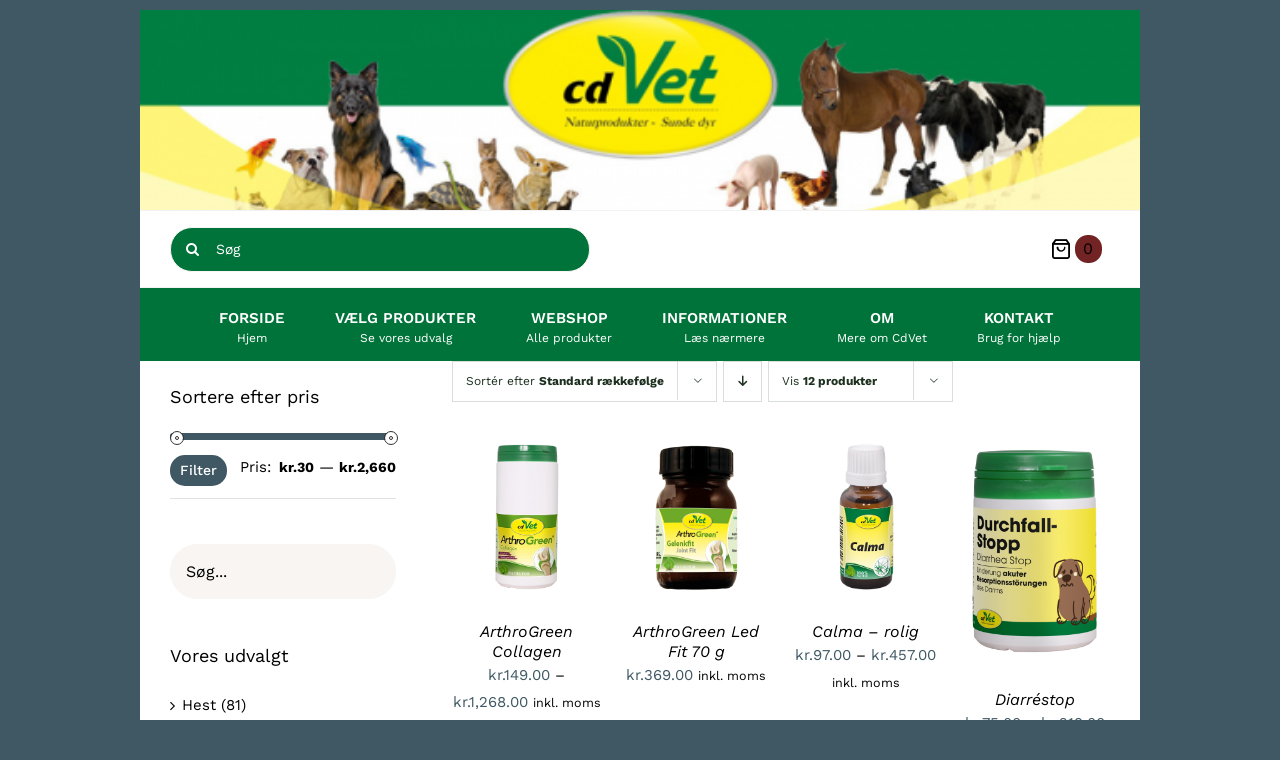

--- FILE ---
content_type: text/html; charset=UTF-8
request_url: https://cdvet.dk/vare-tag/kat/
body_size: 17919
content:
<!DOCTYPE html>
<html class="avada-html-layout-boxed avada-html-header-position-top avada-html-is-archive" lang="da-DK" prefix="og: http://ogp.me/ns# fb: http://ogp.me/ns/fb#">
<head>
	<meta http-equiv="X-UA-Compatible" content="IE=edge" />
	<meta http-equiv="Content-Type" content="text/html; charset=utf-8"/>
	<meta name="viewport" content="width=device-width, initial-scale=1" />
	<title>kat &#8211; cdVet</title>
<meta name='robots' content='max-image-preview:large' />
<link rel="alternate" type="application/rss+xml" title="cdVet &raquo; Feed" href="https://cdvet.dk/feed/" />
<link rel="alternate" type="application/rss+xml" title="cdVet &raquo;-kommentar-feed" href="https://cdvet.dk/comments/feed/" />
		
		
		
				<link rel="alternate" type="application/rss+xml" title="cdVet &raquo; kat Tag Feed" href="https://cdvet.dk/vare-tag/kat/feed/" />
				
		<meta property="og:locale" content="da_DK"/>
		<meta property="og:type" content="article"/>
		<meta property="og:site_name" content="cdVet"/>
		<meta property="og:title" content="  Varenøgleord  kat"/>
				<meta property="og:url" content="https://cdvet.dk/vare/arthrogreen-collagen/"/>
																				<meta property="og:image" content="https://cdvet.dk/wp-content/uploads/2022/08/arthrogreen-collagen-600g_1422_1_600x600.webp"/>
		<meta property="og:image:width" content="428"/>
		<meta property="og:image:height" content="429"/>
		<meta property="og:image:type" content="image/webp"/>
				<style id='wp-img-auto-sizes-contain-inline-css' type='text/css'>
img:is([sizes=auto i],[sizes^="auto," i]){contain-intrinsic-size:3000px 1500px}
/*# sourceURL=wp-img-auto-sizes-contain-inline-css */
</style>
<style id='wp-emoji-styles-inline-css' type='text/css'>

	img.wp-smiley, img.emoji {
		display: inline !important;
		border: none !important;
		box-shadow: none !important;
		height: 1em !important;
		width: 1em !important;
		margin: 0 0.07em !important;
		vertical-align: -0.1em !important;
		background: none !important;
		padding: 0 !important;
	}
/*# sourceURL=wp-emoji-styles-inline-css */
</style>
<style id='wp-block-library-inline-css' type='text/css'>
:root{--wp-block-synced-color:#7a00df;--wp-block-synced-color--rgb:122,0,223;--wp-bound-block-color:var(--wp-block-synced-color);--wp-editor-canvas-background:#ddd;--wp-admin-theme-color:#007cba;--wp-admin-theme-color--rgb:0,124,186;--wp-admin-theme-color-darker-10:#006ba1;--wp-admin-theme-color-darker-10--rgb:0,107,160.5;--wp-admin-theme-color-darker-20:#005a87;--wp-admin-theme-color-darker-20--rgb:0,90,135;--wp-admin-border-width-focus:2px}@media (min-resolution:192dpi){:root{--wp-admin-border-width-focus:1.5px}}.wp-element-button{cursor:pointer}:root .has-very-light-gray-background-color{background-color:#eee}:root .has-very-dark-gray-background-color{background-color:#313131}:root .has-very-light-gray-color{color:#eee}:root .has-very-dark-gray-color{color:#313131}:root .has-vivid-green-cyan-to-vivid-cyan-blue-gradient-background{background:linear-gradient(135deg,#00d084,#0693e3)}:root .has-purple-crush-gradient-background{background:linear-gradient(135deg,#34e2e4,#4721fb 50%,#ab1dfe)}:root .has-hazy-dawn-gradient-background{background:linear-gradient(135deg,#faaca8,#dad0ec)}:root .has-subdued-olive-gradient-background{background:linear-gradient(135deg,#fafae1,#67a671)}:root .has-atomic-cream-gradient-background{background:linear-gradient(135deg,#fdd79a,#004a59)}:root .has-nightshade-gradient-background{background:linear-gradient(135deg,#330968,#31cdcf)}:root .has-midnight-gradient-background{background:linear-gradient(135deg,#020381,#2874fc)}:root{--wp--preset--font-size--normal:16px;--wp--preset--font-size--huge:42px}.has-regular-font-size{font-size:1em}.has-larger-font-size{font-size:2.625em}.has-normal-font-size{font-size:var(--wp--preset--font-size--normal)}.has-huge-font-size{font-size:var(--wp--preset--font-size--huge)}.has-text-align-center{text-align:center}.has-text-align-left{text-align:left}.has-text-align-right{text-align:right}.has-fit-text{white-space:nowrap!important}#end-resizable-editor-section{display:none}.aligncenter{clear:both}.items-justified-left{justify-content:flex-start}.items-justified-center{justify-content:center}.items-justified-right{justify-content:flex-end}.items-justified-space-between{justify-content:space-between}.screen-reader-text{border:0;clip-path:inset(50%);height:1px;margin:-1px;overflow:hidden;padding:0;position:absolute;width:1px;word-wrap:normal!important}.screen-reader-text:focus{background-color:#ddd;clip-path:none;color:#444;display:block;font-size:1em;height:auto;left:5px;line-height:normal;padding:15px 23px 14px;text-decoration:none;top:5px;width:auto;z-index:100000}html :where(.has-border-color){border-style:solid}html :where([style*=border-top-color]){border-top-style:solid}html :where([style*=border-right-color]){border-right-style:solid}html :where([style*=border-bottom-color]){border-bottom-style:solid}html :where([style*=border-left-color]){border-left-style:solid}html :where([style*=border-width]){border-style:solid}html :where([style*=border-top-width]){border-top-style:solid}html :where([style*=border-right-width]){border-right-style:solid}html :where([style*=border-bottom-width]){border-bottom-style:solid}html :where([style*=border-left-width]){border-left-style:solid}html :where(img[class*=wp-image-]){height:auto;max-width:100%}:where(figure){margin:0 0 1em}html :where(.is-position-sticky){--wp-admin--admin-bar--position-offset:var(--wp-admin--admin-bar--height,0px)}@media screen and (max-width:600px){html :where(.is-position-sticky){--wp-admin--admin-bar--position-offset:0px}}

/*# sourceURL=wp-block-library-inline-css */
</style><link rel='stylesheet' id='wc-blocks-style-css' href='https://cdvet.dk/wp-content/plugins/woocommerce/assets/client/blocks/wc-blocks.css?ver=wc-10.4.3' type='text/css' media='all' />
<style id='global-styles-inline-css' type='text/css'>
:root{--wp--preset--aspect-ratio--square: 1;--wp--preset--aspect-ratio--4-3: 4/3;--wp--preset--aspect-ratio--3-4: 3/4;--wp--preset--aspect-ratio--3-2: 3/2;--wp--preset--aspect-ratio--2-3: 2/3;--wp--preset--aspect-ratio--16-9: 16/9;--wp--preset--aspect-ratio--9-16: 9/16;--wp--preset--color--black: #000000;--wp--preset--color--cyan-bluish-gray: #abb8c3;--wp--preset--color--white: #ffffff;--wp--preset--color--pale-pink: #f78da7;--wp--preset--color--vivid-red: #cf2e2e;--wp--preset--color--luminous-vivid-orange: #ff6900;--wp--preset--color--luminous-vivid-amber: #fcb900;--wp--preset--color--light-green-cyan: #7bdcb5;--wp--preset--color--vivid-green-cyan: #00d084;--wp--preset--color--pale-cyan-blue: #8ed1fc;--wp--preset--color--vivid-cyan-blue: #0693e3;--wp--preset--color--vivid-purple: #9b51e0;--wp--preset--color--awb-color-1: rgba(255,255,255,1);--wp--preset--color--awb-color-2: rgba(249,249,251,1);--wp--preset--color--awb-color-3: rgba(226,226,226,1);--wp--preset--color--awb-color-4: rgba(63,88,99,1);--wp--preset--color--awb-color-5: rgba(114,35,35,1);--wp--preset--color--awb-color-6: rgba(30,49,32,1);--wp--preset--color--awb-color-7: rgba(33,41,52,1);--wp--preset--color--awb-color-8: rgba(0,0,0,1);--wp--preset--color--awb-color-custom-10: rgba(74,78,87,1);--wp--preset--color--awb-color-custom-11: rgba(61,111,66,1);--wp--preset--color--awb-color-custom-12: rgba(101,188,123,1);--wp--preset--color--awb-color-custom-13: rgba(242,243,245,1);--wp--preset--color--awb-color-custom-14: rgba(248,245,242,1);--wp--preset--color--awb-color-custom-15: rgba(242,243,245,0.7);--wp--preset--color--awb-color-custom-16: rgba(51,51,51,1);--wp--preset--color--awb-color-custom-17: rgba(242,243,245,0.8);--wp--preset--gradient--vivid-cyan-blue-to-vivid-purple: linear-gradient(135deg,rgb(6,147,227) 0%,rgb(155,81,224) 100%);--wp--preset--gradient--light-green-cyan-to-vivid-green-cyan: linear-gradient(135deg,rgb(122,220,180) 0%,rgb(0,208,130) 100%);--wp--preset--gradient--luminous-vivid-amber-to-luminous-vivid-orange: linear-gradient(135deg,rgb(252,185,0) 0%,rgb(255,105,0) 100%);--wp--preset--gradient--luminous-vivid-orange-to-vivid-red: linear-gradient(135deg,rgb(255,105,0) 0%,rgb(207,46,46) 100%);--wp--preset--gradient--very-light-gray-to-cyan-bluish-gray: linear-gradient(135deg,rgb(238,238,238) 0%,rgb(169,184,195) 100%);--wp--preset--gradient--cool-to-warm-spectrum: linear-gradient(135deg,rgb(74,234,220) 0%,rgb(151,120,209) 20%,rgb(207,42,186) 40%,rgb(238,44,130) 60%,rgb(251,105,98) 80%,rgb(254,248,76) 100%);--wp--preset--gradient--blush-light-purple: linear-gradient(135deg,rgb(255,206,236) 0%,rgb(152,150,240) 100%);--wp--preset--gradient--blush-bordeaux: linear-gradient(135deg,rgb(254,205,165) 0%,rgb(254,45,45) 50%,rgb(107,0,62) 100%);--wp--preset--gradient--luminous-dusk: linear-gradient(135deg,rgb(255,203,112) 0%,rgb(199,81,192) 50%,rgb(65,88,208) 100%);--wp--preset--gradient--pale-ocean: linear-gradient(135deg,rgb(255,245,203) 0%,rgb(182,227,212) 50%,rgb(51,167,181) 100%);--wp--preset--gradient--electric-grass: linear-gradient(135deg,rgb(202,248,128) 0%,rgb(113,206,126) 100%);--wp--preset--gradient--midnight: linear-gradient(135deg,rgb(2,3,129) 0%,rgb(40,116,252) 100%);--wp--preset--font-size--small: 11.25px;--wp--preset--font-size--medium: 20px;--wp--preset--font-size--large: 22.5px;--wp--preset--font-size--x-large: 42px;--wp--preset--font-size--normal: 15px;--wp--preset--font-size--xlarge: 30px;--wp--preset--font-size--huge: 45px;--wp--preset--spacing--20: 0.44rem;--wp--preset--spacing--30: 0.67rem;--wp--preset--spacing--40: 1rem;--wp--preset--spacing--50: 1.5rem;--wp--preset--spacing--60: 2.25rem;--wp--preset--spacing--70: 3.38rem;--wp--preset--spacing--80: 5.06rem;--wp--preset--shadow--natural: 6px 6px 9px rgba(0, 0, 0, 0.2);--wp--preset--shadow--deep: 12px 12px 50px rgba(0, 0, 0, 0.4);--wp--preset--shadow--sharp: 6px 6px 0px rgba(0, 0, 0, 0.2);--wp--preset--shadow--outlined: 6px 6px 0px -3px rgb(255, 255, 255), 6px 6px rgb(0, 0, 0);--wp--preset--shadow--crisp: 6px 6px 0px rgb(0, 0, 0);}:where(.is-layout-flex){gap: 0.5em;}:where(.is-layout-grid){gap: 0.5em;}body .is-layout-flex{display: flex;}.is-layout-flex{flex-wrap: wrap;align-items: center;}.is-layout-flex > :is(*, div){margin: 0;}body .is-layout-grid{display: grid;}.is-layout-grid > :is(*, div){margin: 0;}:where(.wp-block-columns.is-layout-flex){gap: 2em;}:where(.wp-block-columns.is-layout-grid){gap: 2em;}:where(.wp-block-post-template.is-layout-flex){gap: 1.25em;}:where(.wp-block-post-template.is-layout-grid){gap: 1.25em;}.has-black-color{color: var(--wp--preset--color--black) !important;}.has-cyan-bluish-gray-color{color: var(--wp--preset--color--cyan-bluish-gray) !important;}.has-white-color{color: var(--wp--preset--color--white) !important;}.has-pale-pink-color{color: var(--wp--preset--color--pale-pink) !important;}.has-vivid-red-color{color: var(--wp--preset--color--vivid-red) !important;}.has-luminous-vivid-orange-color{color: var(--wp--preset--color--luminous-vivid-orange) !important;}.has-luminous-vivid-amber-color{color: var(--wp--preset--color--luminous-vivid-amber) !important;}.has-light-green-cyan-color{color: var(--wp--preset--color--light-green-cyan) !important;}.has-vivid-green-cyan-color{color: var(--wp--preset--color--vivid-green-cyan) !important;}.has-pale-cyan-blue-color{color: var(--wp--preset--color--pale-cyan-blue) !important;}.has-vivid-cyan-blue-color{color: var(--wp--preset--color--vivid-cyan-blue) !important;}.has-vivid-purple-color{color: var(--wp--preset--color--vivid-purple) !important;}.has-black-background-color{background-color: var(--wp--preset--color--black) !important;}.has-cyan-bluish-gray-background-color{background-color: var(--wp--preset--color--cyan-bluish-gray) !important;}.has-white-background-color{background-color: var(--wp--preset--color--white) !important;}.has-pale-pink-background-color{background-color: var(--wp--preset--color--pale-pink) !important;}.has-vivid-red-background-color{background-color: var(--wp--preset--color--vivid-red) !important;}.has-luminous-vivid-orange-background-color{background-color: var(--wp--preset--color--luminous-vivid-orange) !important;}.has-luminous-vivid-amber-background-color{background-color: var(--wp--preset--color--luminous-vivid-amber) !important;}.has-light-green-cyan-background-color{background-color: var(--wp--preset--color--light-green-cyan) !important;}.has-vivid-green-cyan-background-color{background-color: var(--wp--preset--color--vivid-green-cyan) !important;}.has-pale-cyan-blue-background-color{background-color: var(--wp--preset--color--pale-cyan-blue) !important;}.has-vivid-cyan-blue-background-color{background-color: var(--wp--preset--color--vivid-cyan-blue) !important;}.has-vivid-purple-background-color{background-color: var(--wp--preset--color--vivid-purple) !important;}.has-black-border-color{border-color: var(--wp--preset--color--black) !important;}.has-cyan-bluish-gray-border-color{border-color: var(--wp--preset--color--cyan-bluish-gray) !important;}.has-white-border-color{border-color: var(--wp--preset--color--white) !important;}.has-pale-pink-border-color{border-color: var(--wp--preset--color--pale-pink) !important;}.has-vivid-red-border-color{border-color: var(--wp--preset--color--vivid-red) !important;}.has-luminous-vivid-orange-border-color{border-color: var(--wp--preset--color--luminous-vivid-orange) !important;}.has-luminous-vivid-amber-border-color{border-color: var(--wp--preset--color--luminous-vivid-amber) !important;}.has-light-green-cyan-border-color{border-color: var(--wp--preset--color--light-green-cyan) !important;}.has-vivid-green-cyan-border-color{border-color: var(--wp--preset--color--vivid-green-cyan) !important;}.has-pale-cyan-blue-border-color{border-color: var(--wp--preset--color--pale-cyan-blue) !important;}.has-vivid-cyan-blue-border-color{border-color: var(--wp--preset--color--vivid-cyan-blue) !important;}.has-vivid-purple-border-color{border-color: var(--wp--preset--color--vivid-purple) !important;}.has-vivid-cyan-blue-to-vivid-purple-gradient-background{background: var(--wp--preset--gradient--vivid-cyan-blue-to-vivid-purple) !important;}.has-light-green-cyan-to-vivid-green-cyan-gradient-background{background: var(--wp--preset--gradient--light-green-cyan-to-vivid-green-cyan) !important;}.has-luminous-vivid-amber-to-luminous-vivid-orange-gradient-background{background: var(--wp--preset--gradient--luminous-vivid-amber-to-luminous-vivid-orange) !important;}.has-luminous-vivid-orange-to-vivid-red-gradient-background{background: var(--wp--preset--gradient--luminous-vivid-orange-to-vivid-red) !important;}.has-very-light-gray-to-cyan-bluish-gray-gradient-background{background: var(--wp--preset--gradient--very-light-gray-to-cyan-bluish-gray) !important;}.has-cool-to-warm-spectrum-gradient-background{background: var(--wp--preset--gradient--cool-to-warm-spectrum) !important;}.has-blush-light-purple-gradient-background{background: var(--wp--preset--gradient--blush-light-purple) !important;}.has-blush-bordeaux-gradient-background{background: var(--wp--preset--gradient--blush-bordeaux) !important;}.has-luminous-dusk-gradient-background{background: var(--wp--preset--gradient--luminous-dusk) !important;}.has-pale-ocean-gradient-background{background: var(--wp--preset--gradient--pale-ocean) !important;}.has-electric-grass-gradient-background{background: var(--wp--preset--gradient--electric-grass) !important;}.has-midnight-gradient-background{background: var(--wp--preset--gradient--midnight) !important;}.has-small-font-size{font-size: var(--wp--preset--font-size--small) !important;}.has-medium-font-size{font-size: var(--wp--preset--font-size--medium) !important;}.has-large-font-size{font-size: var(--wp--preset--font-size--large) !important;}.has-x-large-font-size{font-size: var(--wp--preset--font-size--x-large) !important;}
/*# sourceURL=global-styles-inline-css */
</style>

<style id='classic-theme-styles-inline-css' type='text/css'>
/*! This file is auto-generated */
.wp-block-button__link{color:#fff;background-color:#32373c;border-radius:9999px;box-shadow:none;text-decoration:none;padding:calc(.667em + 2px) calc(1.333em + 2px);font-size:1.125em}.wp-block-file__button{background:#32373c;color:#fff;text-decoration:none}
/*# sourceURL=/wp-includes/css/classic-themes.min.css */
</style>
<style id='woocommerce-inline-inline-css' type='text/css'>
.woocommerce form .form-row .required { visibility: visible; }
/*# sourceURL=woocommerce-inline-inline-css */
</style>
<link rel='stylesheet' id='fusion-dynamic-css-css' href='https://cdvet.dk/wp-content/uploads/fusion-styles/23e27c3230291e4b409e2eab08905cd3.min.css?ver=3.14.2' type='text/css' media='all' />
<script type="text/javascript" src="https://cdvet.dk/wp-includes/js/jquery/jquery.min.js?ver=3.7.1" id="jquery-core-js"></script>
<script type="text/javascript" src="https://cdvet.dk/wp-includes/js/jquery/jquery-migrate.min.js?ver=3.4.1" id="jquery-migrate-js"></script>
<script type="text/javascript" src="https://cdvet.dk/wp-content/plugins/woocommerce/assets/js/jquery-blockui/jquery.blockUI.min.js?ver=2.7.0-wc.10.4.3" id="wc-jquery-blockui-js" defer="defer" data-wp-strategy="defer"></script>
<script type="text/javascript" id="wc-add-to-cart-js-extra">
/* <![CDATA[ */
var wc_add_to_cart_params = {"ajax_url":"/wp-admin/admin-ajax.php","wc_ajax_url":"/?wc-ajax=%%endpoint%%","i18n_view_cart":"Se kurv","cart_url":"https://cdvet.dk/cart/","is_cart":"","cart_redirect_after_add":"no"};
//# sourceURL=wc-add-to-cart-js-extra
/* ]]> */
</script>
<script type="text/javascript" src="https://cdvet.dk/wp-content/plugins/woocommerce/assets/js/frontend/add-to-cart.min.js?ver=10.4.3" id="wc-add-to-cart-js" defer="defer" data-wp-strategy="defer"></script>
<script type="text/javascript" src="https://cdvet.dk/wp-content/plugins/woocommerce/assets/js/js-cookie/js.cookie.min.js?ver=2.1.4-wc.10.4.3" id="wc-js-cookie-js" defer="defer" data-wp-strategy="defer"></script>
<script type="text/javascript" id="woocommerce-js-extra">
/* <![CDATA[ */
var woocommerce_params = {"ajax_url":"/wp-admin/admin-ajax.php","wc_ajax_url":"/?wc-ajax=%%endpoint%%","i18n_password_show":"Vis adgangskode","i18n_password_hide":"Skjul adgangskode"};
//# sourceURL=woocommerce-js-extra
/* ]]> */
</script>
<script type="text/javascript" src="https://cdvet.dk/wp-content/plugins/woocommerce/assets/js/frontend/woocommerce.min.js?ver=10.4.3" id="woocommerce-js" defer="defer" data-wp-strategy="defer"></script>
<link rel="https://api.w.org/" href="https://cdvet.dk/wp-json/" /><link rel="alternate" title="JSON" type="application/json" href="https://cdvet.dk/wp-json/wp/v2/product_tag/223" /><link rel="EditURI" type="application/rsd+xml" title="RSD" href="https://cdvet.dk/xmlrpc.php?rsd" />
<meta name="generator" content="WordPress 6.9" />
<meta name="generator" content="WooCommerce 10.4.3" />
<style type="text/css" id="css-fb-visibility">@media screen and (max-width: 880px){.fusion-no-small-visibility{display:none !important;}body .sm-text-align-center{text-align:center !important;}body .sm-text-align-left{text-align:left !important;}body .sm-text-align-right{text-align:right !important;}body .sm-text-align-justify{text-align:justify !important;}body .sm-flex-align-center{justify-content:center !important;}body .sm-flex-align-flex-start{justify-content:flex-start !important;}body .sm-flex-align-flex-end{justify-content:flex-end !important;}body .sm-mx-auto{margin-left:auto !important;margin-right:auto !important;}body .sm-ml-auto{margin-left:auto !important;}body .sm-mr-auto{margin-right:auto !important;}body .fusion-absolute-position-small{position:absolute;width:100%;}.awb-sticky.awb-sticky-small{ position: sticky; top: var(--awb-sticky-offset,0); }}@media screen and (min-width: 881px) and (max-width: 1100px){.fusion-no-medium-visibility{display:none !important;}body .md-text-align-center{text-align:center !important;}body .md-text-align-left{text-align:left !important;}body .md-text-align-right{text-align:right !important;}body .md-text-align-justify{text-align:justify !important;}body .md-flex-align-center{justify-content:center !important;}body .md-flex-align-flex-start{justify-content:flex-start !important;}body .md-flex-align-flex-end{justify-content:flex-end !important;}body .md-mx-auto{margin-left:auto !important;margin-right:auto !important;}body .md-ml-auto{margin-left:auto !important;}body .md-mr-auto{margin-right:auto !important;}body .fusion-absolute-position-medium{position:absolute;width:100%;}.awb-sticky.awb-sticky-medium{ position: sticky; top: var(--awb-sticky-offset,0); }}@media screen and (min-width: 1101px){.fusion-no-large-visibility{display:none !important;}body .lg-text-align-center{text-align:center !important;}body .lg-text-align-left{text-align:left !important;}body .lg-text-align-right{text-align:right !important;}body .lg-text-align-justify{text-align:justify !important;}body .lg-flex-align-center{justify-content:center !important;}body .lg-flex-align-flex-start{justify-content:flex-start !important;}body .lg-flex-align-flex-end{justify-content:flex-end !important;}body .lg-mx-auto{margin-left:auto !important;margin-right:auto !important;}body .lg-ml-auto{margin-left:auto !important;}body .lg-mr-auto{margin-right:auto !important;}body .fusion-absolute-position-large{position:absolute;width:100%;}.awb-sticky.awb-sticky-large{ position: sticky; top: var(--awb-sticky-offset,0); }}</style>	<noscript><style>.woocommerce-product-gallery{ opacity: 1 !important; }</style></noscript>
	<style type="text/css">.recentcomments a{display:inline !important;padding:0 !important;margin:0 !important;}</style>		<style type="text/css" id="wp-custom-css">
			

.fusion-menu-element-wrapper .fusion-widget-cart-number {
    display: inline-block;
    margin-left: 5px;
    padding: 5px 5px 4px;
    box-sizing: content-box;
    width: 17px;
    line-height: 1;
    border: .1em solid transparent;
    background: #fff;
}		</style>
				<script type="text/javascript">
			var doc = document.documentElement;
			doc.setAttribute( 'data-useragent', navigator.userAgent );
		</script>
		
	<link rel=”stylesheet” href=”https://maxcdn.bootstrapcdn.com/font-awesome/4.4.0/css/font-awesome.min.css”/></head>

<body data-rsssl=1 class="archive tax-product_tag term-kat term-223 wp-theme-Avada theme-Avada woocommerce woocommerce-page woocommerce-no-js has-sidebar fusion-image-hovers fusion-pagination-sizing fusion-button_type-flat fusion-button_span-no fusion-button_gradient-linear avada-image-rollover-circle-yes avada-image-rollover-no fusion-body ltr no-tablet-sticky-header no-mobile-sticky-header no-mobile-slidingbar no-mobile-totop avada-has-rev-slider-styles fusion-disable-outline fusion-sub-menu-fade mobile-logo-pos-left layout-boxed-mode avada-has-boxed-modal-shadow- layout-scroll-offset-full fusion-top-header menu-text-align-center fusion-woo-product-design-clean fusion-woo-shop-page-columns-3 fusion-woo-related-columns-5 fusion-woo-archive-page-columns-4 fusion-woocommerce-equal-heights woo-sale-badge-circle woo-outofstock-badge-top_bar mobile-menu-design-modern fusion-show-pagination-text fusion-header-layout-v1 avada-responsive avada-footer-fx-none avada-menu-highlight-style-textcolor fusion-search-form-clean fusion-main-menu-search-overlay fusion-avatar-circle avada-dropdown-styles avada-blog-layout-grid avada-blog-archive-layout-grid avada-header-shadow-no avada-menu-icon-position-left avada-has-megamenu-shadow avada-has-mobile-menu-search avada-has-breadcrumb-mobile-hidden avada-has-titlebar-hide avada-has-transparent-timeline_color avada-has-pagination-width_height avada-flyout-menu-direction-fade avada-ec-views-v1" data-awb-post-id="3983">
		<a class="skip-link screen-reader-text" href="#content">Skip to content</a>

	<div id="boxed-wrapper">
							
		<div id="wrapper" class="fusion-wrapper">
			<div id="home" style="position:relative;top:-1px;"></div>
												<div class="fusion-tb-header"><div class="fusion-fullwidth fullwidth-box fusion-builder-row-1 fusion-flex-container fusion-parallax-none nonhundred-percent-fullwidth non-hundred-percent-height-scrolling fusion-custom-z-index" style="--awb-border-sizes-bottom:1px;--awb-border-color:#f2f2f2;--awb-border-radius-top-left:0px;--awb-border-radius-top-right:0px;--awb-border-radius-bottom-right:0px;--awb-border-radius-bottom-left:0px;--awb-z-index:9999;--awb-padding-top:100px;--awb-padding-bottom:100px;--awb-padding-top-medium:20px;--awb-background-color:#ffffff;--awb-background-image:url(&quot;https://cdvet.dk/wp-content/uploads/2022/08/header-grafik_600x130-3-e1659787223927.png&quot;);--awb-background-size:cover;--awb-flex-wrap:wrap;" ><div class="fusion-builder-row fusion-row fusion-flex-align-items-center fusion-flex-content-wrap" style="max-width:calc( 1000px + 100px );margin-left: calc(-100px / 2 );margin-right: calc(-100px / 2 );"></div></div><div class="fusion-fullwidth fullwidth-box fusion-builder-row-2 fusion-flex-container nonhundred-percent-fullwidth non-hundred-percent-height-scrolling fusion-no-small-visibility fusion-custom-z-index" style="--awb-border-sizes-bottom:1px;--awb-border-color:#f2f2f2;--awb-border-radius-top-left:0px;--awb-border-radius-top-right:0px;--awb-border-radius-bottom-right:0px;--awb-border-radius-bottom-left:0px;--awb-z-index:9999;--awb-padding-top:6px;--awb-padding-bottom:6px;--awb-padding-top-medium:20px;--awb-background-color:#ffffff;--awb-flex-wrap:wrap;" ><div class="fusion-builder-row fusion-row fusion-flex-align-items-center fusion-flex-justify-content-center fusion-flex-content-wrap" style="max-width:calc( 1000px + 100px );margin-left: calc(-100px / 2 );margin-right: calc(-100px / 2 );"><div class="fusion-layout-column fusion_builder_column fusion-builder-column-0 fusion_builder_column_1_2 1_2 fusion-flex-column" style="--awb-bg-color:#ffffff;--awb-bg-color-hover:#ffffff;--awb-bg-size:cover;--awb-width-large:50%;--awb-margin-top-large:0px;--awb-spacing-right-large:50px;--awb-margin-bottom-large:0px;--awb-spacing-left-large:50px;--awb-width-medium:33.333333333333%;--awb-order-medium:0;--awb-spacing-right-medium:50px;--awb-spacing-left-medium:50px;--awb-width-small:100%;--awb-order-small:0;--awb-margin-top-small:25px;--awb-spacing-right-small:50px;--awb-margin-bottom-small:5px;--awb-spacing-left-small:50px;"><div class="fusion-column-wrapper fusion-column-has-shadow fusion-flex-justify-content-flex-start fusion-content-layout-column"><div class="fusion-search-element fusion-search-element-1 fusion-no-small-visibility fusion-animated fusion-search-form-clean" style="--awb-input-height:45px;--awb-border-radius:24px;--awb-text-color:#ffffff;--awb-text-size:14px;--awb-bg-color:#00733a;" data-animationType="fadeIn" data-animationDuration="1.0" data-animationOffset="top-into-view">		<form role="search" class="searchform fusion-search-form  fusion-live-search fusion-search-form-clean" method="get" action="https://cdvet.dk/">
			<div class="fusion-search-form-content">

				
				<div class="fusion-search-field search-field">
					<label><span class="screen-reader-text">Søg efter:</span>
													<input type="search" class="s fusion-live-search-input" name="s" id="fusion-live-search-input-0" autocomplete="off" placeholder="Søg" required aria-required="true" aria-label="Søg"/>
											</label>
				</div>
				<div class="fusion-search-button search-button">
					<input type="submit" class="fusion-search-submit searchsubmit" aria-label="Søg" value="&#xf002;" />
										<div class="fusion-slider-loading"></div>
									</div>

				<input type="hidden" name="post_type[]" value="post" /><input type="hidden" name="post_type[]" value="page" /><input type="hidden" name="post_type[]" value="avada_portfolio" /><input type="hidden" name="post_type[]" value="avada_faq" /><input type="hidden" name="post_type[]" value="product" /><input type="hidden" name="search_limit_to_post_titles" value="0" /><input type="hidden" name="add_woo_product_skus" value="0" /><input type="hidden" name="live_min_character" value="3" /><input type="hidden" name="live_posts_per_page" value="100" /><input type="hidden" name="live_search_display_featured_image" value="1" /><input type="hidden" name="live_search_display_post_type" value="1" /><input type="hidden" name="fs" value="1" />
			</div>


							<div class="fusion-search-results-wrapper"><div class="fusion-search-results"></div></div>
			
		</form>
		</div></div></div><div class="fusion-layout-column fusion_builder_column fusion-builder-column-1 fusion_builder_column_1_2 1_2 fusion-flex-column fusion-no-small-visibility" style="--awb-bg-size:cover;--awb-width-large:50%;--awb-margin-top-large:0px;--awb-spacing-right-large:50px;--awb-margin-bottom-large:0px;--awb-spacing-left-large:50px;--awb-width-medium:33.333333333333%;--awb-order-medium:0;--awb-spacing-right-medium:50px;--awb-spacing-left-medium:50px;--awb-width-small:42%;--awb-order-small:0;--awb-spacing-right-small:50px;--awb-spacing-left-small:50px;"><div class="fusion-column-wrapper fusion-column-has-shadow fusion-flex-justify-content-flex-start fusion-content-layout-column"><nav class="awb-menu awb-menu_row awb-menu_em-click mobile-mode-collapse-to-button awb-menu_icons-left awb-menu_dc-yes mobile-trigger-fullwidth-off awb-menu_mobile-toggle awb-menu_indent-left mobile-size-column-relative loading mega-menu-loading awb-menu_desktop awb-menu_dropdown awb-menu_expand-right awb-menu_transition-fade fusion-animated" style="--awb-text-transform:none;--awb-justify-content:flex-end;--awb-items-padding-right:8px;--awb-items-padding-left:8px;--awb-color:#000000;--awb-active-color:#000000;--awb-submenu-color:#ffffff;--awb-submenu-bg:#3f5863;--awb-submenu-sep-color:rgba(255,255,255,0.2);--awb-submenu-items-padding-top:.9em;--awb-submenu-items-padding-right:1.8em;--awb-submenu-items-padding-bottom:.9em;--awb-submenu-items-padding-left:1.2em;--awb-submenu-active-bg:#3f5863;--awb-submenu-active-color:#ffffff;--awb-submenu-text-transform:uppercase;--awb-icons-size:20;--awb-icons-color:#000000;--awb-icons-hover-color:#3f5863;--awb-main-justify-content:flex-start;--awb-mobile-nav-button-align-hor:flex-end;--awb-mobile-bg:#722323;--awb-mobile-color:#ffffff;--awb-mobile-active-bg:#ffffff;--awb-mobile-active-color:#722323;--awb-mobile-trigger-color:#ffffff;--awb-mobile-trigger-background-color:rgba(255,255,255,0);--awb-mobile-justify:flex-start;--awb-mobile-caret-left:auto;--awb-mobile-caret-right:0;--awb-fusion-font-family-typography:inherit;--awb-fusion-font-style-typography:normal;--awb-fusion-font-weight-typography:400;--awb-fusion-font-family-submenu-typography:inherit;--awb-fusion-font-style-submenu-typography:normal;--awb-fusion-font-weight-submenu-typography:400;--awb-fusion-font-family-mobile-typography:inherit;--awb-fusion-font-style-mobile-typography:normal;--awb-fusion-font-weight-mobile-typography:400;" aria-label="Cart Account Menu" data-breakpoint="0" data-count="0" data-transition-type="fade" data-transition-time="300" data-expand="right" data-animationType="fadeIn" data-animationDuration="1.0" data-animationOffset="top-into-view"><ul id="menu-cart-account-menu" class="fusion-menu awb-menu__main-ul awb-menu__main-ul_row"><li  id="menu-item-1337"  class="menu-item menu-item-type-custom menu-item-object-custom empty-cart fusion-widget-cart fusion-menu-cart avada-main-menu-cart menu-item-1337 awb-menu__li awb-menu__main-li awb-menu__main-li_regular"  data-item-id="1337"><span class="awb-menu__main-background-default awb-menu__main-background-default_fade"></span><span class="awb-menu__main-background-active awb-menu__main-background-active_fade"></span><a href="https://cdvet.dk/cart/" class="awb-menu__main-a awb-menu__main-a_regular awb-menu__main-a_icon-only fusion-flex-link"><span class="awb-menu__i awb-menu__i_main"><i class="glyphicon petsupplies-shopping-bag" aria-hidden="true"></i></span><span class="menu-text menu-text_no-desktop">WooCommerce Cart</span><span class="fusion-widget-cart-number" style="" data-digits="1" data-cart-count="0">0</span></a><button type="button" aria-label="Show Cart Contents" aria-expanded="false" class="awb-menu__open-nav-submenu_mobile awb-menu__open-nav-submenu_click awb-menu__open-nav-submenu_main"></button><ul class="awb-menu__sub-ul awb-menu__sub-ul_main sub-menu avada-custom-menu-item-contents fusion-menu-cart-items avada-custom-menu-item-contents-empty"></ul></li></ul></nav></div></div></div></div><div class="fusion-fullwidth fullwidth-box fusion-builder-row-3 fusion-flex-container nonhundred-percent-fullwidth non-hundred-percent-height-scrolling fusion-custom-z-index" style="--awb-border-radius-top-left:0px;--awb-border-radius-top-right:0px;--awb-border-radius-bottom-right:0px;--awb-border-radius-bottom-left:0px;--awb-z-index:999;--awb-background-color:#00733a;--awb-flex-wrap:wrap;" ><div class="fusion-builder-row fusion-row fusion-flex-align-items-flex-start fusion-flex-content-wrap" style="max-width:1040px;margin-left: calc(-4% / 2 );margin-right: calc(-4% / 2 );"><div class="fusion-layout-column fusion_builder_column fusion-builder-column-2 fusion_builder_column_1_1 1_1 fusion-flex-column fusion-flex-align-self-center" style="--awb-bg-size:cover;--awb-width-large:100%;--awb-margin-top-large:0px;--awb-spacing-right-large:0px;--awb-margin-bottom-large:0px;--awb-spacing-left-large:0px;--awb-width-medium:100%;--awb-order-medium:0;--awb-spacing-right-medium:0px;--awb-spacing-left-medium:0px;--awb-width-small:50%;--awb-order-small:2;--awb-spacing-right-small:0px;--awb-spacing-left-small:0px;"><div class="fusion-column-wrapper fusion-column-has-shadow fusion-flex-justify-content-flex-start fusion-content-layout-column"><nav class="awb-menu awb-menu_row awb-menu_em-hover mobile-mode-collapse-to-button awb-menu_icons-left awb-menu_dc-no mobile-trigger-fullwidth-off awb-menu_mobile-toggle awb-menu_indent-left mobile-size-full-absolute loading mega-menu-loading awb-menu_desktop awb-menu_arrows-sub awb-menu_dropdown awb-menu_expand-right awb-menu_transition-slide_up fusion-animated" style="--awb-font-size:15px;--awb-text-transform:none;--awb-align-items:center;--awb-justify-content:center;--awb-items-padding-top:17px;--awb-items-padding-right:25px;--awb-items-padding-bottom:17px;--awb-items-padding-left:25px;--awb-color:#ffffff;--awb-active-color:#ffffff;--awb-submenu-color:#ffffff;--awb-submenu-bg:#00733a;--awb-submenu-sep-color:rgba(0,0,0,0.05);--awb-submenu-items-padding-top:.9em;--awb-submenu-items-padding-right:1.8em;--awb-submenu-items-padding-bottom:.9em;--awb-submenu-items-padding-left:1.2em;--awb-submenu-active-bg:#00733a;--awb-submenu-active-color:#ffffff;--awb-submenu-text-transform:none;--awb-submenu-max-width:205px;--awb-icons-color:#ffffff;--awb-icons-hover-color:#ffffff;--awb-main-justify-content:flex-start;--awb-mobile-nav-button-align-hor:flex-end;--awb-mobile-bg:#00733a;--awb-mobile-color:#ffffff;--awb-mobile-nav-items-height:40;--awb-mobile-active-bg:#00733a;--awb-mobile-active-color:#ffffff;--awb-mobile-trigger-font-size:18px;--awb-mobile-trigger-color:#ffffff;--awb-mobile-trigger-background-color:#00733a;--awb-mobile-sep-color:rgba(248,245,242,0.39);--awb-mobile-justify:flex-start;--awb-mobile-caret-left:auto;--awb-mobile-caret-right:0;--awb-fusion-font-family-typography:&quot;Work Sans&quot;;--awb-fusion-font-style-typography:normal;--awb-fusion-font-weight-typography:600;--awb-fusion-font-family-submenu-typography:inherit;--awb-fusion-font-style-submenu-typography:normal;--awb-fusion-font-weight-submenu-typography:400;--awb-fusion-font-family-mobile-typography:inherit;--awb-fusion-font-style-mobile-typography:normal;--awb-fusion-font-weight-mobile-typography:400;" aria-label="Main Menu" data-breakpoint="880" data-count="1" data-transition-type="fade" data-transition-time="300" data-expand="right" data-animationType="fadeIn" data-animationDuration="1.0" data-animationOffset="top-into-view"><button type="button" class="awb-menu__m-toggle" aria-expanded="false" aria-controls="menu-main-menu"><span class="awb-menu__m-toggle-inner"><span class="collapsed-nav-text">Menu</span><span class="awb-menu__m-collapse-icon"><span class="awb-menu__m-collapse-icon-open petsupplies-menu"></span><span class="awb-menu__m-collapse-icon-close fa-angle-up fas"></span></span></span></button><ul id="menu-main-menu" class="fusion-menu awb-menu__main-ul awb-menu__main-ul_row"><li  id="menu-item-9"  class="menu-item menu-item-type-post_type menu-item-object-page menu-item-home menu-item-9 awb-menu__li awb-menu__main-li awb-menu__main-li_regular"  data-item-id="9"><span class="awb-menu__main-background-default awb-menu__main-background-default_fade"></span><span class="awb-menu__main-background-active awb-menu__main-background-active_fade"></span><a  href="https://cdvet.dk/" class="awb-menu__main-a awb-menu__main-a_regular fusion-flex-link awb-menu__has-description"><span class="menu-text menu-text_with-desc">FORSIDE<span class="awb-menu__description">Hjem</span></span></a></li><li  id="menu-item-2015"  class="menu-item menu-item-type-custom menu-item-object-custom menu-item-has-children menu-item-2015 awb-menu__li awb-menu__main-li awb-menu__main-li_regular awb-menu__main-li_with-sub-arrow awb-menu__main-li_with-arrow"  data-item-id="2015"><span class="awb-menu__main-background-default awb-menu__main-background-default_fade"></span><span class="awb-menu__main-background-active awb-menu__main-background-active_fade"></span><a  href="https://cdvet.dk/kategori-side/" class="awb-menu__main-a awb-menu__main-a_regular fusion-flex-link awb-menu__has-description"><span class="menu-text menu-text_with-desc">VÆLG PRODUKTER<span class="awb-menu__description">Se vores udvalg</span></span><span class="awb-menu__open-nav-submenu-hover"></span></a><button type="button" aria-label="Open submenu of VÆLG PRODUKTER" aria-expanded="false" class="awb-menu__open-nav-submenu_mobile awb-menu__open-nav-submenu_main"></button><span class="awb-menu__sub-arrow"></span><ul class="awb-menu__sub-ul awb-menu__sub-ul_main"><li  id="menu-item-3046"  class="menu-item menu-item-type-custom menu-item-object-custom menu-item-3046 awb-menu__li awb-menu__sub-li" ><a  href="https://cdvet.dk/vare-kategori/hest/" class="awb-menu__sub-a"><span>Hest</span></a></li><li  id="menu-item-3047"  class="menu-item menu-item-type-custom menu-item-object-custom menu-item-3047 awb-menu__li awb-menu__sub-li" ><a  href="https://cdvet.dk/vare-kategori/hund/" class="awb-menu__sub-a"><span>Hund</span></a></li><li  id="menu-item-3048"  class="menu-item menu-item-type-custom menu-item-object-custom menu-item-3048 awb-menu__li awb-menu__sub-li" ><a  href="https://cdvet.dk/vare-kategori/kat/" class="awb-menu__sub-a"><span>Kat</span></a></li><li  id="menu-item-3049"  class="menu-item menu-item-type-custom menu-item-object-custom menu-item-3049 awb-menu__li awb-menu__sub-li" ><a  href="https://cdvet.dk/vare-kategori/rengoering/" class="awb-menu__sub-a"><span>Rengøring mv</span></a></li></ul></li><li  id="menu-item-3119"  class="menu-item menu-item-type-custom menu-item-object-custom menu-item-3119 awb-menu__li awb-menu__main-li awb-menu__main-li_regular"  data-item-id="3119"><span class="awb-menu__main-background-default awb-menu__main-background-default_fade"></span><span class="awb-menu__main-background-active awb-menu__main-background-active_fade"></span><a  href="https://cdvet.dk/shop-single-sidebar/" class="awb-menu__main-a awb-menu__main-a_regular fusion-flex-link awb-menu__has-description"><span class="menu-text menu-text_with-desc">WEBSHOP<span class="awb-menu__description">Alle produkter</span></span></a></li><li  id="menu-item-3071"  class="menu-item menu-item-type-post_type menu-item-object-page menu-item-3071 awb-menu__li awb-menu__main-li awb-menu__main-li_regular"  data-item-id="3071"><span class="awb-menu__main-background-default awb-menu__main-background-default_fade"></span><span class="awb-menu__main-background-active awb-menu__main-background-active_fade"></span><a  href="https://cdvet.dk/informationer/" class="awb-menu__main-a awb-menu__main-a_regular fusion-flex-link awb-menu__has-description"><span class="menu-text menu-text_with-desc">INFORMATIONER<span class="awb-menu__description">Læs nærmere</span></span></a></li><li  id="menu-item-3074"  class="menu-item menu-item-type-post_type menu-item-object-page menu-item-3074 awb-menu__li awb-menu__main-li awb-menu__main-li_regular"  data-item-id="3074"><span class="awb-menu__main-background-default awb-menu__main-background-default_fade"></span><span class="awb-menu__main-background-active awb-menu__main-background-active_fade"></span><a  href="https://cdvet.dk/about-us/" class="awb-menu__main-a awb-menu__main-a_regular fusion-flex-link awb-menu__has-description"><span class="menu-text menu-text_with-desc">OM<span class="awb-menu__description">Mere om CdVet</span></span></a></li><li  id="menu-item-1486"  class="menu-item menu-item-type-post_type menu-item-object-page menu-item-1486 awb-menu__li awb-menu__main-li awb-menu__main-li_regular"  data-item-id="1486"><span class="awb-menu__main-background-default awb-menu__main-background-default_fade"></span><span class="awb-menu__main-background-active awb-menu__main-background-active_fade"></span><a  href="https://cdvet.dk/contact/" class="awb-menu__main-a awb-menu__main-a_regular fusion-flex-link awb-menu__has-description"><span class="menu-text menu-text_with-desc">KONTAKT<span class="awb-menu__description">Brug for hjælp</span></span></a></li></ul></nav></div></div><div class="fusion-layout-column fusion_builder_column fusion-builder-column-3 fusion-flex-column fusion-no-medium-visibility fusion-no-large-visibility" style="--awb-bg-size:cover;--awb-width-large:16%;--awb-margin-top-large:0px;--awb-spacing-right-large:12%;--awb-margin-bottom-large:0px;--awb-spacing-left-large:12%;--awb-width-medium:50%;--awb-order-medium:0;--awb-spacing-right-medium:3.84%;--awb-spacing-left-medium:3.84%;--awb-width-small:50%;--awb-order-small:1;--awb-spacing-right-small:3.84%;--awb-spacing-left-small:3.84%;"><div class="fusion-column-wrapper fusion-column-has-shadow fusion-flex-justify-content-flex-start fusion-content-layout-column"><nav class="awb-menu awb-menu_row awb-menu_em-hover mobile-mode-collapse-to-button awb-menu_icons-left awb-menu_dc-no mobile-trigger-fullwidth-off awb-menu_mobile-toggle awb-menu_indent-left mobile-size-column-relative loading mega-menu-loading awb-menu_desktop awb-menu_dropdown awb-menu_expand-right awb-menu_transition-fade fusion-animated" style="--awb-text-transform:none;--awb-items-padding-right:8px;--awb-items-padding-left:8px;--awb-submenu-color:#ffffff;--awb-submenu-bg:#00733a;--awb-submenu-sep-color:rgba(255,255,255,0.2);--awb-submenu-items-padding-top:.9em;--awb-submenu-items-padding-right:1.8em;--awb-submenu-items-padding-bottom:.9em;--awb-submenu-items-padding-left:1.2em;--awb-submenu-active-bg:#00743a;--awb-submenu-active-color:#ffffff;--awb-submenu-text-transform:none;--awb-icons-size:20;--awb-icons-color:#ffffff;--awb-icons-hover-color:#ffffff;--awb-main-justify-content:flex-start;--awb-mobile-nav-button-align-hor:flex-end;--awb-mobile-bg:#722323;--awb-mobile-color:#ffffff;--awb-mobile-active-bg:#ffffff;--awb-mobile-active-color:#722323;--awb-mobile-trigger-color:#ffffff;--awb-mobile-trigger-background-color:rgba(255,255,255,0);--awb-mobile-justify:flex-start;--awb-mobile-caret-left:auto;--awb-mobile-caret-right:0;--awb-fusion-font-family-typography:inherit;--awb-fusion-font-style-typography:normal;--awb-fusion-font-weight-typography:400;--awb-fusion-font-family-submenu-typography:inherit;--awb-fusion-font-style-submenu-typography:normal;--awb-fusion-font-weight-submenu-typography:400;--awb-fusion-font-family-mobile-typography:inherit;--awb-fusion-font-style-mobile-typography:normal;--awb-fusion-font-weight-mobile-typography:400;" aria-label="Cart Account Menu" data-breakpoint="0" data-count="2" data-transition-type="fade" data-transition-time="300" data-expand="right" data-animationType="fadeIn" data-animationDuration="1.0" data-animationOffset="top-into-view"><ul id="menu-cart-account-menu-1" class="fusion-menu awb-menu__main-ul awb-menu__main-ul_row"><li   class="menu-item menu-item-type-custom menu-item-object-custom empty-cart fusion-widget-cart fusion-menu-cart avada-main-menu-cart menu-item-1337 awb-menu__li awb-menu__main-li awb-menu__main-li_regular"  data-item-id="1337"><span class="awb-menu__main-background-default awb-menu__main-background-default_fade"></span><span class="awb-menu__main-background-active awb-menu__main-background-active_fade"></span><a href="https://cdvet.dk/cart/" class="awb-menu__main-a awb-menu__main-a_regular awb-menu__main-a_icon-only fusion-flex-link"><span class="awb-menu__i awb-menu__i_main"><i class="glyphicon petsupplies-shopping-bag" aria-hidden="true"></i></span><span class="menu-text menu-text_no-desktop">WooCommerce Cart</span><span class="fusion-widget-cart-number" style="" data-digits="1" data-cart-count="0">0</span><span class="awb-menu__open-nav-submenu-hover"></span></a><ul class="awb-menu__sub-ul awb-menu__sub-ul_main sub-menu avada-custom-menu-item-contents fusion-menu-cart-items avada-custom-menu-item-contents-empty"></ul></li></ul></nav></div></div></div></div>
</div>		<div id="sliders-container" class="fusion-slider-visibility">
					</div>
											
			<section class="fusion-page-title-bar fusion-tb-page-title-bar"></section>
						<main id="main" class="clearfix ">
				<div class="fusion-row" style="">
		<div class="woocommerce-container">
			<section id="content" class="" style="float: right;">
		<header class="woocommerce-products-header">
	
	</header>
<div class="woocommerce-notices-wrapper"></div>
<div class="catalog-ordering fusion-clearfix">
			<div class="orderby-order-container">
			<ul class="orderby order-dropdown">
				<li>
					<span class="current-li">
						<span class="current-li-content">
														<a aria-haspopup="true">Sortér efter <strong>Standard rækkefølge</strong></a>
						</span>
					</span>
					<ul>
																			<li class="current">
																<a href="?product_orderby=default">Sortér efter <strong>Standard rækkefølge</strong></a>
							</li>
												<li class="">
														<a href="?product_orderby=name">Sortér efter <strong>Navn</strong></a>
						</li>
						<li class="">
														<a href="?product_orderby=price">Sortér efter <strong>Pris</strong></a>
						</li>
						<li class="">
														<a href="?product_orderby=date">Sortér efter <strong>Dato</strong></a>
						</li>
						<li class="">
														<a href="?product_orderby=popularity">Sortér efter <strong>Popularitet</strong></a>
						</li>

											</ul>
				</li>
			</ul>

			<ul class="order">
															<li class="asc"><a aria-label="Faldende rækkefølge" aria-haspopup="true" href="?product_order=desc"><i class="awb-icon-arrow-down2" aria-hidden="true"></i></a></li>
												</ul>
		</div>

		<ul class="sort-count order-dropdown">
			<li>
				<span class="current-li">
					<a aria-haspopup="true">
						Vis <strong>12 produkter</strong>						</a>
					</span>
				<ul>
					<li class="current">
						<a href="?product_count=12">
							Vis <strong>12 produkter</strong>						</a>
					</li>
					<li class="">
						<a href="?product_count=24">
							Vis <strong>24 produkter</strong>						</a>
					</li>
					<li class="">
						<a href="?product_count=36">
							Vis <strong>36 produkter</strong>						</a>
					</li>
				</ul>
			</li>
		</ul>
	
									</div>
<ul class="products clearfix products-4">
<li class="product type-product post-3983 status-publish first instock product_cat-hest product_cat-hund product_cat-kat product_cat-led-sener-ledbaand product_cat-sundhed product_cat-sundhed-kat product_tag-arthrogreen product_tag-hest product_tag-hund product_tag-kat product_tag-kosttilskud product_tag-led has-post-thumbnail taxable shipping-taxable purchasable product-type-variable product-grid-view">
	<div class="fusion-product-wrapper">

<div class="fusion-clean-product-image-wrapper ">
	<div  class="fusion-image-wrapper fusion-image-size-fixed" aria-haspopup="true">
							<a href="https://cdvet.dk/vare/arthrogreen-collagen/" aria-label="ArthroGreen Collagen">
							<img width="428" height="429" src="https://cdvet.dk/wp-content/uploads/2022/08/arthrogreen-collagen-600g_1422_1_600x600.webp" class="attachment-woocommerce_thumbnail size-woocommerce_thumbnail wp-post-image" alt="" decoding="async" fetchpriority="high" srcset="https://cdvet.dk/wp-content/uploads/2022/08/arthrogreen-collagen-600g_1422_1_600x600-66x66.webp 66w, https://cdvet.dk/wp-content/uploads/2022/08/arthrogreen-collagen-600g_1422_1_600x600-100x100.webp 100w, https://cdvet.dk/wp-content/uploads/2022/08/arthrogreen-collagen-600g_1422_1_600x600-150x150.webp 150w, https://cdvet.dk/wp-content/uploads/2022/08/arthrogreen-collagen-600g_1422_1_600x600-200x200.webp 200w, https://cdvet.dk/wp-content/uploads/2022/08/arthrogreen-collagen-600g_1422_1_600x600-300x300.webp 300w, https://cdvet.dk/wp-content/uploads/2022/08/arthrogreen-collagen-600g_1422_1_600x600-400x401.webp 400w, https://cdvet.dk/wp-content/uploads/2022/08/arthrogreen-collagen-600g_1422_1_600x600.webp 428w" sizes="(max-width: 428px) 100vw, 428px" /><div class="cart-loading"><i class="awb-icon-spinner" aria-hidden="true"></i></div>			</a>
							</div>
</div>
<div class="fusion-product-content">
	<div class="product-details">
		<div class="product-details-container">
<h3 class="product-title">
	<a href="https://cdvet.dk/vare/arthrogreen-collagen/">
		ArthroGreen Collagen	</a>
</h3>
<div class="fusion-price-rating">

	<span class="price"><span class="woocommerce-Price-amount amount" aria-hidden="true"><bdi><span class="woocommerce-Price-currencySymbol">kr.</span>149.00</bdi></span> <span aria-hidden="true">&ndash;</span> <span class="woocommerce-Price-amount amount" aria-hidden="true"><bdi><span class="woocommerce-Price-currencySymbol">kr.</span>1,268.00</bdi></span><span class="screen-reader-text">Prisinterval: kr.149.00 til kr.1,268.00</span> <small class="woocommerce-price-suffix">inkl. moms</small></span>
		</div>
	</div>
</div>

	</div> 


</div>
</li>
<li class="product type-product post-3993 status-publish instock product_cat-hest product_cat-hund product_cat-kat product_cat-led-sener-ledbaand product_cat-sundhed product_cat-sundhed-kat product_tag-arthrogreen product_tag-hest product_tag-hund product_tag-kat product_tag-led product_tag-sener has-post-thumbnail taxable shipping-taxable purchasable product-type-simple product-grid-view">
	<div class="fusion-product-wrapper">

<div class="fusion-clean-product-image-wrapper ">
	<div  class="fusion-image-wrapper fusion-image-size-fixed" aria-haspopup="true">
							<a href="https://cdvet.dk/vare/arthrogreen-led-fit-70-g/" aria-label="ArthroGreen Led Fit 70 g">
							<img width="500" height="500" src="https://cdvet.dk/wp-content/uploads/2022/08/664_1920x1920-gelenkfit-500x500.png" class="attachment-woocommerce_thumbnail size-woocommerce_thumbnail wp-post-image" alt="" decoding="async" srcset="https://cdvet.dk/wp-content/uploads/2022/08/664_1920x1920-gelenkfit-66x66.png 66w, https://cdvet.dk/wp-content/uploads/2022/08/664_1920x1920-gelenkfit-100x100.png 100w, https://cdvet.dk/wp-content/uploads/2022/08/664_1920x1920-gelenkfit-150x150.png 150w, https://cdvet.dk/wp-content/uploads/2022/08/664_1920x1920-gelenkfit-200x200.png 200w, https://cdvet.dk/wp-content/uploads/2022/08/664_1920x1920-gelenkfit-300x300.png 300w, https://cdvet.dk/wp-content/uploads/2022/08/664_1920x1920-gelenkfit-400x400.png 400w, https://cdvet.dk/wp-content/uploads/2022/08/664_1920x1920-gelenkfit-500x500.png 500w, https://cdvet.dk/wp-content/uploads/2022/08/664_1920x1920-gelenkfit-600x600.png 600w, https://cdvet.dk/wp-content/uploads/2022/08/664_1920x1920-gelenkfit-700x700.png 700w, https://cdvet.dk/wp-content/uploads/2022/08/664_1920x1920-gelenkfit-768x768.png 768w, https://cdvet.dk/wp-content/uploads/2022/08/664_1920x1920-gelenkfit-800x800.png 800w, https://cdvet.dk/wp-content/uploads/2022/08/664_1920x1920-gelenkfit.png 1000w" sizes="(max-width: 500px) 100vw, 500px" /><div class="cart-loading"><i class="awb-icon-spinner" aria-hidden="true"></i></div>			</a>
							</div>
</div>
<div class="fusion-product-content">
	<div class="product-details">
		<div class="product-details-container">
<h3 class="product-title">
	<a href="https://cdvet.dk/vare/arthrogreen-led-fit-70-g/">
		ArthroGreen Led Fit 70 g	</a>
</h3>
<div class="fusion-price-rating">

	<span class="price"><span class="woocommerce-Price-amount amount"><bdi><span class="woocommerce-Price-currencySymbol">kr.</span>369.00</bdi></span> <small class="woocommerce-price-suffix">inkl. moms</small></span>
		</div>
	</div>
</div>

	</div> 


</div>
</li>
<li class="product type-product post-4111 status-publish instock product_cat-hest product_cat-hund product_cat-kat product_cat-sindstilstand product_cat-sundhed product_tag-hest product_tag-humoer product_tag-hund product_tag-kat product_tag-nervoesitet product_tag-stress has-post-thumbnail taxable shipping-taxable purchasable product-type-variable product-grid-view">
	<div class="fusion-product-wrapper">

<div class="fusion-clean-product-image-wrapper ">
	<div  class="fusion-image-wrapper fusion-image-size-fixed" aria-haspopup="true">
							<a href="https://cdvet.dk/vare/calma-rolig/" aria-label="Calma &#8211; rolig">
							<img width="428" height="429" src="https://cdvet.dk/wp-content/uploads/2022/09/calma-20-ml_2032_1_600x600.webp" class="attachment-woocommerce_thumbnail size-woocommerce_thumbnail wp-post-image" alt="" decoding="async" srcset="https://cdvet.dk/wp-content/uploads/2022/09/calma-20-ml_2032_1_600x600-66x66.webp 66w, https://cdvet.dk/wp-content/uploads/2022/09/calma-20-ml_2032_1_600x600-100x100.webp 100w, https://cdvet.dk/wp-content/uploads/2022/09/calma-20-ml_2032_1_600x600-150x150.webp 150w, https://cdvet.dk/wp-content/uploads/2022/09/calma-20-ml_2032_1_600x600-200x200.webp 200w, https://cdvet.dk/wp-content/uploads/2022/09/calma-20-ml_2032_1_600x600-300x300.webp 300w, https://cdvet.dk/wp-content/uploads/2022/09/calma-20-ml_2032_1_600x600-400x401.webp 400w, https://cdvet.dk/wp-content/uploads/2022/09/calma-20-ml_2032_1_600x600.webp 428w" sizes="(max-width: 428px) 100vw, 428px" /><div class="cart-loading"><i class="awb-icon-spinner" aria-hidden="true"></i></div>			</a>
							</div>
</div>
<div class="fusion-product-content">
	<div class="product-details">
		<div class="product-details-container">
<h3 class="product-title">
	<a href="https://cdvet.dk/vare/calma-rolig/">
		Calma &#8211; rolig	</a>
</h3>
<div class="fusion-price-rating">

	<span class="price"><span class="woocommerce-Price-amount amount" aria-hidden="true"><bdi><span class="woocommerce-Price-currencySymbol">kr.</span>97.00</bdi></span> <span aria-hidden="true">&ndash;</span> <span class="woocommerce-Price-amount amount" aria-hidden="true"><bdi><span class="woocommerce-Price-currencySymbol">kr.</span>457.00</bdi></span><span class="screen-reader-text">Prisinterval: kr.97.00 til kr.457.00</span> <small class="woocommerce-price-suffix">inkl. moms</small></span>
		</div>
	</div>
</div>

	</div> 


</div>
</li>
<li class="product type-product post-4950 status-publish last instock product_cat-ernaering product_cat-hund product_cat-kat product_cat-sundhed product_cat-sundhed-kat product_tag-hund product_tag-kat product_tag-kosttilskud product_tag-tarmfunktion has-post-thumbnail taxable shipping-taxable purchasable product-type-variable has-default-attributes product-grid-view">
	<div class="fusion-product-wrapper">

<div class="fusion-clean-product-image-wrapper ">
	<div  class="fusion-image-wrapper fusion-image-size-fixed" aria-haspopup="true">
							<a href="https://cdvet.dk/vare/diarrestop/" aria-label="Diarréstop">
							<img width="500" height="728" src="https://cdvet.dk/wp-content/uploads/2025/06/durchfallstop-50-mg-500x728.png" class="attachment-woocommerce_thumbnail size-woocommerce_thumbnail wp-post-image" alt="" decoding="async" srcset="https://cdvet.dk/wp-content/uploads/2025/06/durchfallstop-50-mg-200x291.png 200w, https://cdvet.dk/wp-content/uploads/2025/06/durchfallstop-50-mg-206x300.png 206w, https://cdvet.dk/wp-content/uploads/2025/06/durchfallstop-50-mg-400x582.png 400w, https://cdvet.dk/wp-content/uploads/2025/06/durchfallstop-50-mg-500x728.png 500w, https://cdvet.dk/wp-content/uploads/2025/06/durchfallstop-50-mg-600x873.png 600w, https://cdvet.dk/wp-content/uploads/2025/06/durchfallstop-50-mg-700x1019.png 700w, https://cdvet.dk/wp-content/uploads/2025/06/durchfallstop-50-mg-703x1024.png 703w, https://cdvet.dk/wp-content/uploads/2025/06/durchfallstop-50-mg-768x1118.png 768w, https://cdvet.dk/wp-content/uploads/2025/06/durchfallstop-50-mg-800x1165.png 800w, https://cdvet.dk/wp-content/uploads/2025/06/durchfallstop-50-mg-1055x1536.png 1055w, https://cdvet.dk/wp-content/uploads/2025/06/durchfallstop-50-mg-1200x1747.png 1200w, https://cdvet.dk/wp-content/uploads/2025/06/durchfallstop-50-mg.png 1332w" sizes="(max-width: 500px) 100vw, 500px" /><div class="cart-loading"><i class="awb-icon-spinner" aria-hidden="true"></i></div>			</a>
							</div>
</div>
<div class="fusion-product-content">
	<div class="product-details">
		<div class="product-details-container">
<h3 class="product-title">
	<a href="https://cdvet.dk/vare/diarrestop/">
		Diarréstop	</a>
</h3>
<div class="fusion-price-rating">

	<span class="price"><span class="woocommerce-Price-amount amount" aria-hidden="true"><bdi><span class="woocommerce-Price-currencySymbol">kr.</span>75.00</bdi></span> <span aria-hidden="true">&ndash;</span> <span class="woocommerce-Price-amount amount" aria-hidden="true"><bdi><span class="woocommerce-Price-currencySymbol">kr.</span>219.00</bdi></span><span class="screen-reader-text">Prisinterval: kr.75.00 til kr.219.00</span> <small class="woocommerce-price-suffix">inkl. moms</small></span>
		</div>
	</div>
</div>

	</div> 


</div>
</li>
<li class="product type-product post-4704 status-publish first instock product_cat-ernaering product_cat-foder product_cat-hund product_cat-kat product_cat-sundhed product_cat-sundhed-kat product_tag-ernaering product_tag-fit-barf product_tag-fodertilskud product_tag-groentsagsblanding product_tag-hund product_tag-kat product_tag-kosttilskud product_tag-musli product_tag-mysli has-post-thumbnail taxable shipping-taxable purchasable product-type-simple product-grid-view">
	<div class="fusion-product-wrapper">

<div class="fusion-clean-product-image-wrapper ">
	<div  class="fusion-image-wrapper fusion-image-size-fixed" aria-haspopup="true">
							<a href="https://cdvet.dk/vare/fit-barf-groentsagsblanding-450-g/" aria-label="Fit-BARF grøntsagsblanding 450 g">
							<img width="400" height="400" src="https://cdvet.dk/wp-content/uploads/2024/05/Fit_BARF_GemueseMix_450g_1-2.jpg" class="attachment-woocommerce_thumbnail size-woocommerce_thumbnail wp-post-image" alt="" decoding="async" srcset="https://cdvet.dk/wp-content/uploads/2024/05/Fit_BARF_GemueseMix_450g_1-2-66x66.jpg 66w, https://cdvet.dk/wp-content/uploads/2024/05/Fit_BARF_GemueseMix_450g_1-2-100x100.jpg 100w, https://cdvet.dk/wp-content/uploads/2024/05/Fit_BARF_GemueseMix_450g_1-2-150x150.jpg 150w, https://cdvet.dk/wp-content/uploads/2024/05/Fit_BARF_GemueseMix_450g_1-2-200x200.jpg 200w, https://cdvet.dk/wp-content/uploads/2024/05/Fit_BARF_GemueseMix_450g_1-2-300x300.jpg 300w, https://cdvet.dk/wp-content/uploads/2024/05/Fit_BARF_GemueseMix_450g_1-2.jpg 400w" sizes="(max-width: 400px) 100vw, 400px" /><div class="cart-loading"><i class="awb-icon-spinner" aria-hidden="true"></i></div>			</a>
							</div>
</div>
<div class="fusion-product-content">
	<div class="product-details">
		<div class="product-details-container">
<h3 class="product-title">
	<a href="https://cdvet.dk/vare/fit-barf-groentsagsblanding-450-g/">
		Fit-BARF grøntsagsblanding 450 g	</a>
</h3>
<div class="fusion-price-rating">

	<span class="price"><span class="woocommerce-Price-amount amount"><bdi><span class="woocommerce-Price-currencySymbol">kr.</span>79.00</bdi></span> <small class="woocommerce-price-suffix">inkl. moms</small></span>
		</div>
	</div>
</div>

	</div> 


</div>
</li>
<li class="product type-product post-4971 status-publish instock product_cat-ernaering product_cat-hund product_cat-kat product_cat-sundhed product_cat-sundhed-kat product_tag-fit-barf product_tag-foderolie product_tag-fodertilskud product_tag-hund product_tag-kat product_tag-kosttilskud product_tag-olie product_tag-oekologisk has-post-thumbnail taxable shipping-taxable purchasable product-type-variable product-grid-view">
	<div class="fusion-product-wrapper">

<div class="fusion-clean-product-image-wrapper ">
	<div  class="fusion-image-wrapper fusion-image-size-fixed" aria-haspopup="true">
							<a href="https://cdvet.dk/vare/fit-barf-oekologisk-foderolie/" aria-label="Fit-BARF økologisk foderolie">
							<img width="500" height="500" src="https://cdvet.dk/wp-content/uploads/2025/07/Fit-BARF-Foderolie-250-ml-500x500.png" class="attachment-woocommerce_thumbnail size-woocommerce_thumbnail wp-post-image" alt="" decoding="async" srcset="https://cdvet.dk/wp-content/uploads/2025/07/Fit-BARF-Foderolie-250-ml-66x66.png 66w, https://cdvet.dk/wp-content/uploads/2025/07/Fit-BARF-Foderolie-250-ml-100x100.png 100w, https://cdvet.dk/wp-content/uploads/2025/07/Fit-BARF-Foderolie-250-ml-150x150.png 150w, https://cdvet.dk/wp-content/uploads/2025/07/Fit-BARF-Foderolie-250-ml-200x200.png 200w, https://cdvet.dk/wp-content/uploads/2025/07/Fit-BARF-Foderolie-250-ml-300x300.png 300w, https://cdvet.dk/wp-content/uploads/2025/07/Fit-BARF-Foderolie-250-ml-400x400.png 400w, https://cdvet.dk/wp-content/uploads/2025/07/Fit-BARF-Foderolie-250-ml-e1751899391143.png 500w, https://cdvet.dk/wp-content/uploads/2025/07/Fit-BARF-Foderolie-250-ml-600x600.png 600w, https://cdvet.dk/wp-content/uploads/2025/07/Fit-BARF-Foderolie-250-ml-700x700.png 700w, https://cdvet.dk/wp-content/uploads/2025/07/Fit-BARF-Foderolie-250-ml-768x768.png 768w, https://cdvet.dk/wp-content/uploads/2025/07/Fit-BARF-Foderolie-250-ml-800x800.png 800w" sizes="(max-width: 500px) 100vw, 500px" /><div class="cart-loading"><i class="awb-icon-spinner" aria-hidden="true"></i></div>			</a>
							</div>
</div>
<div class="fusion-product-content">
	<div class="product-details">
		<div class="product-details-container">
<h3 class="product-title">
	<a href="https://cdvet.dk/vare/fit-barf-oekologisk-foderolie/">
		Fit-BARF økologisk foderolie	</a>
</h3>
<div class="fusion-price-rating">

	<span class="price"><span class="woocommerce-Price-amount amount" aria-hidden="true"><bdi><span class="woocommerce-Price-currencySymbol">kr.</span>105.00</bdi></span> <span aria-hidden="true">&ndash;</span> <span class="woocommerce-Price-amount amount" aria-hidden="true"><bdi><span class="woocommerce-Price-currencySymbol">kr.</span>285.00</bdi></span><span class="screen-reader-text">Prisinterval: kr.105.00 til kr.285.00</span> <small class="woocommerce-price-suffix">inkl. moms</small></span>
		</div>
	</div>
</div>

	</div> 


</div>
</li>
<li class="product type-product post-4969 status-publish instock product_cat-ernaering product_cat-hund product_cat-kat product_cat-sundhed product_cat-sundhed-kat product_tag-fit-barf product_tag-fodertilskud product_tag-hund product_tag-kat product_tag-kosttilskud product_tag-musli product_tag-vitamintilskud has-post-thumbnail taxable shipping-taxable purchasable product-type-simple product-grid-view">
	<div class="fusion-product-wrapper">

<div class="fusion-clean-product-image-wrapper ">
	<div  class="fusion-image-wrapper fusion-image-size-fixed" aria-haspopup="true">
							<a href="https://cdvet.dk/vare/fit-barf-vitalmix-450-g/" aria-label="Fit-BARF VitalMix 450 g">
							<img width="500" height="500" src="https://cdvet.dk/wp-content/uploads/2025/07/FitBarf-Vitalmix-500x500.png" class="attachment-woocommerce_thumbnail size-woocommerce_thumbnail wp-post-image" alt="" decoding="async" srcset="https://cdvet.dk/wp-content/uploads/2025/07/FitBarf-Vitalmix-66x66.png 66w, https://cdvet.dk/wp-content/uploads/2025/07/FitBarf-Vitalmix-100x100.png 100w, https://cdvet.dk/wp-content/uploads/2025/07/FitBarf-Vitalmix-150x150.png 150w, https://cdvet.dk/wp-content/uploads/2025/07/FitBarf-Vitalmix-200x200.png 200w, https://cdvet.dk/wp-content/uploads/2025/07/FitBarf-Vitalmix-300x300.png 300w, https://cdvet.dk/wp-content/uploads/2025/07/FitBarf-Vitalmix-400x400.png 400w, https://cdvet.dk/wp-content/uploads/2025/07/FitBarf-Vitalmix-e1751897696816.png 500w, https://cdvet.dk/wp-content/uploads/2025/07/FitBarf-Vitalmix-600x600.png 600w, https://cdvet.dk/wp-content/uploads/2025/07/FitBarf-Vitalmix-700x700.png 700w, https://cdvet.dk/wp-content/uploads/2025/07/FitBarf-Vitalmix-768x768.png 768w, https://cdvet.dk/wp-content/uploads/2025/07/FitBarf-Vitalmix-800x800.png 800w" sizes="(max-width: 500px) 100vw, 500px" /><div class="cart-loading"><i class="awb-icon-spinner" aria-hidden="true"></i></div>			</a>
							</div>
</div>
<div class="fusion-product-content">
	<div class="product-details">
		<div class="product-details-container">
<h3 class="product-title">
	<a href="https://cdvet.dk/vare/fit-barf-vitalmix-450-g/">
		Fit-BARF VitalMix 450 g	</a>
</h3>
<div class="fusion-price-rating">

	<span class="price"><span class="woocommerce-Price-amount amount"><bdi><span class="woocommerce-Price-currencySymbol">kr.</span>97.00</bdi></span> <small class="woocommerce-price-suffix">inkl. moms</small></span>
		</div>
	</div>
</div>

	</div> 


</div>
</li>
<li class="product type-product post-4817 status-publish last instock product_cat-foder product_cat-godbidder product_cat-hest product_cat-hund product_cat-kat product_cat-naturlig-fodring-og-laekkerbisken product_tag-fit-hap product_tag-godbid product_tag-godbidder product_tag-hund product_tag-kat product_tag-kosttilskud product_tag-snack has-post-thumbnail taxable shipping-taxable purchasable product-type-simple product-grid-view">
	<div class="fusion-product-wrapper">

<div class="fusion-clean-product-image-wrapper ">
	<div  class="fusion-image-wrapper fusion-image-size-fixed" aria-haspopup="true">
							<a href="https://cdvet.dk/vare/fit-hap-bagemix-godbidder-180-g/" aria-label="Fit-Hap Bagemix Godbidder 180 g">
							<img width="400" height="622" src="https://cdvet.dk/wp-content/uploads/2024/11/FitHap_Backmischung_1-e1751901275227.jpg" class="attachment-woocommerce_thumbnail size-woocommerce_thumbnail wp-post-image" alt="" decoding="async" /><div class="cart-loading"><i class="awb-icon-spinner" aria-hidden="true"></i></div>			</a>
							</div>
</div>
<div class="fusion-product-content">
	<div class="product-details">
		<div class="product-details-container">
<h3 class="product-title">
	<a href="https://cdvet.dk/vare/fit-hap-bagemix-godbidder-180-g/">
		Fit-Hap Bagemix Godbidder 180 g	</a>
</h3>
<div class="fusion-price-rating">

	<span class="price"><span class="woocommerce-Price-amount amount"><bdi><span class="woocommerce-Price-currencySymbol">kr.</span>39.00</bdi></span> <small class="woocommerce-price-suffix">inkl. moms</small></span>
		</div>
	</div>
</div>

	</div> 


</div>
</li>
<li class="product type-product post-4050 status-publish first instock product_cat-hest product_cat-hund product_cat-immunsystem product_cat-kat product_cat-luftveje product_cat-sundhed product_tag-fodertilskud product_tag-foelsomme-luftveje product_tag-hest product_tag-hund product_tag-hustavet product_tag-immunforsvar product_tag-immunsystem product_tag-kat product_tag-kosttilskud product_tag-luftveje product_tag-te has-post-thumbnail taxable shipping-taxable purchasable product-type-variable product-grid-view">
	<div class="fusion-product-wrapper">

<div class="fusion-clean-product-image-wrapper ">
	<div  class="fusion-image-wrapper fusion-image-size-fixed" aria-haspopup="true">
							<a href="https://cdvet.dk/vare/hustavet-immun/" aria-label="HustaVet Immun">
							<img width="428" height="429" src="https://cdvet.dk/wp-content/uploads/2022/09/hustavet-immun-80g_226_1_600x600.webp" class="attachment-woocommerce_thumbnail size-woocommerce_thumbnail wp-post-image" alt="" decoding="async" srcset="https://cdvet.dk/wp-content/uploads/2022/09/hustavet-immun-80g_226_1_600x600-66x66.webp 66w, https://cdvet.dk/wp-content/uploads/2022/09/hustavet-immun-80g_226_1_600x600-100x100.webp 100w, https://cdvet.dk/wp-content/uploads/2022/09/hustavet-immun-80g_226_1_600x600-150x150.webp 150w, https://cdvet.dk/wp-content/uploads/2022/09/hustavet-immun-80g_226_1_600x600-200x200.webp 200w, https://cdvet.dk/wp-content/uploads/2022/09/hustavet-immun-80g_226_1_600x600-300x300.webp 300w, https://cdvet.dk/wp-content/uploads/2022/09/hustavet-immun-80g_226_1_600x600-400x401.webp 400w, https://cdvet.dk/wp-content/uploads/2022/09/hustavet-immun-80g_226_1_600x600.webp 428w" sizes="(max-width: 428px) 100vw, 428px" /><div class="cart-loading"><i class="awb-icon-spinner" aria-hidden="true"></i></div>			</a>
							</div>
</div>
<div class="fusion-product-content">
	<div class="product-details">
		<div class="product-details-container">
<h3 class="product-title">
	<a href="https://cdvet.dk/vare/hustavet-immun/">
		HustaVet Immun	</a>
</h3>
<div class="fusion-price-rating">

	<span class="price"><span class="woocommerce-Price-amount amount" aria-hidden="true"><bdi><span class="woocommerce-Price-currencySymbol">kr.</span>112.00</bdi></span> <span aria-hidden="true">&ndash;</span> <span class="woocommerce-Price-amount amount" aria-hidden="true"><bdi><span class="woocommerce-Price-currencySymbol">kr.</span>2,654.00</bdi></span><span class="screen-reader-text">Prisinterval: kr.112.00 til kr.2,654.00</span> <small class="woocommerce-price-suffix">inkl. moms</small></span>
		</div>
	</div>
</div>

	</div> 


</div>
</li>
<li class="product type-product post-3813 status-publish instock product_cat-hest product_cat-hund product_cat-insektbeskyttelse product_cat-insekt-og-parasit-beskyttelse-hund product_cat-insekt-og-parasit-beskyttelse product_cat-kat product_tag-flaater product_tag-fluer product_tag-flyveinsekter product_tag-hest product_tag-hund product_tag-insekt product_tag-insektbeskyttelse product_tag-insektovet product_tag-kat product_tag-langtidsvirkende product_tag-lopper product_tag-lus has-post-thumbnail taxable shipping-taxable purchasable product-type-variable product-grid-view">
	<div class="fusion-product-wrapper">

<div class="fusion-clean-product-image-wrapper ">
	<div  class="fusion-image-wrapper fusion-image-size-fixed" aria-haspopup="true">
							<a href="https://cdvet.dk/vare/insectovet-combi-spoton/" aria-label="insectoVet Combi SpotOn">
							<img width="428" height="429" src="https://cdvet.dk/wp-content/uploads/2022/08/insektovet-combi-spoton-50-ml_1561_1_600x600.webp" class="attachment-woocommerce_thumbnail size-woocommerce_thumbnail wp-post-image" alt="" decoding="async" srcset="https://cdvet.dk/wp-content/uploads/2022/08/insektovet-combi-spoton-50-ml_1561_1_600x600-66x66.webp 66w, https://cdvet.dk/wp-content/uploads/2022/08/insektovet-combi-spoton-50-ml_1561_1_600x600-100x100.webp 100w, https://cdvet.dk/wp-content/uploads/2022/08/insektovet-combi-spoton-50-ml_1561_1_600x600-150x150.webp 150w, https://cdvet.dk/wp-content/uploads/2022/08/insektovet-combi-spoton-50-ml_1561_1_600x600-200x200.webp 200w, https://cdvet.dk/wp-content/uploads/2022/08/insektovet-combi-spoton-50-ml_1561_1_600x600-300x300.webp 300w, https://cdvet.dk/wp-content/uploads/2022/08/insektovet-combi-spoton-50-ml_1561_1_600x600-400x401.webp 400w, https://cdvet.dk/wp-content/uploads/2022/08/insektovet-combi-spoton-50-ml_1561_1_600x600.webp 428w" sizes="(max-width: 428px) 100vw, 428px" /><div class="cart-loading"><i class="awb-icon-spinner" aria-hidden="true"></i></div>			</a>
							</div>
</div>
<div class="fusion-product-content">
	<div class="product-details">
		<div class="product-details-container">
<h3 class="product-title">
	<a href="https://cdvet.dk/vare/insectovet-combi-spoton/">
		insectoVet Combi SpotOn	</a>
</h3>
<div class="fusion-price-rating">

	<span class="price"><span class="woocommerce-Price-amount amount" aria-hidden="true"><bdi><span class="woocommerce-Price-currencySymbol">kr.</span>127.00</bdi></span> <span aria-hidden="true">&ndash;</span> <span class="woocommerce-Price-amount amount" aria-hidden="true"><bdi><span class="woocommerce-Price-currencySymbol">kr.</span>375.00</bdi></span><span class="screen-reader-text">Prisinterval: kr.127.00 til kr.375.00</span> <small class="woocommerce-price-suffix">inkl. moms</small></span>
		</div>
	</div>
</div>

	</div> 


</div>
</li>
<li class="product type-product post-3801 status-publish instock product_cat-hest product_cat-hund product_cat-insektbeskyttelse product_cat-insekt-og-parasit-beskyttelse-hund product_cat-insekt-og-parasit-beskyttelse product_cat-kat product_tag-flaater product_tag-fluer product_tag-flyveinsekter product_tag-hest product_tag-hund product_tag-insekt product_tag-insektbeskyttelse product_tag-insektovet product_tag-kat product_tag-lopper product_tag-lus has-post-thumbnail taxable shipping-taxable purchasable product-type-variable product-grid-view">
	<div class="fusion-product-wrapper">

<div class="fusion-clean-product-image-wrapper ">
	<div  class="fusion-image-wrapper fusion-image-size-fixed" aria-haspopup="true">
							<a href="https://cdvet.dk/vare/insectovet-combi-spray/" aria-label="InsectoVet Combi Spray">
							<img width="428" height="429" src="https://cdvet.dk/wp-content/uploads/2022/08/insektovet-combi-spray-100-ml_1556_1_600x600.webp" class="attachment-woocommerce_thumbnail size-woocommerce_thumbnail wp-post-image" alt="" decoding="async" srcset="https://cdvet.dk/wp-content/uploads/2022/08/insektovet-combi-spray-100-ml_1556_1_600x600-66x66.webp 66w, https://cdvet.dk/wp-content/uploads/2022/08/insektovet-combi-spray-100-ml_1556_1_600x600-100x100.webp 100w, https://cdvet.dk/wp-content/uploads/2022/08/insektovet-combi-spray-100-ml_1556_1_600x600-150x150.webp 150w, https://cdvet.dk/wp-content/uploads/2022/08/insektovet-combi-spray-100-ml_1556_1_600x600-200x200.webp 200w, https://cdvet.dk/wp-content/uploads/2022/08/insektovet-combi-spray-100-ml_1556_1_600x600-300x300.webp 300w, https://cdvet.dk/wp-content/uploads/2022/08/insektovet-combi-spray-100-ml_1556_1_600x600-400x401.webp 400w, https://cdvet.dk/wp-content/uploads/2022/08/insektovet-combi-spray-100-ml_1556_1_600x600.webp 428w" sizes="(max-width: 428px) 100vw, 428px" /><div class="cart-loading"><i class="awb-icon-spinner" aria-hidden="true"></i></div>			</a>
							</div>
</div>
<div class="fusion-product-content">
	<div class="product-details">
		<div class="product-details-container">
<h3 class="product-title">
	<a href="https://cdvet.dk/vare/insectovet-combi-spray/">
		InsectoVet Combi Spray	</a>
</h3>
<div class="fusion-price-rating">

	<span class="price"><span class="woocommerce-Price-amount amount" aria-hidden="true"><bdi><span class="woocommerce-Price-currencySymbol">kr.</span>67.00</bdi></span> <span aria-hidden="true">&ndash;</span> <span class="woocommerce-Price-amount amount" aria-hidden="true"><bdi><span class="woocommerce-Price-currencySymbol">kr.</span>1,123.00</bdi></span><span class="screen-reader-text">Prisinterval: kr.67.00 til kr.1,123.00</span> <small class="woocommerce-price-suffix">inkl. moms</small></span>
		</div>
	</div>
</div>

	</div> 


</div>
</li>
<li class="product type-product post-3818 status-publish last instock product_cat-hest product_cat-hund product_cat-insekt-og-parasit-beskyttelse product_cat-insektbeskyttelse product_cat-insekt-og-parasit-beskyttelse-hund product_cat-kat product_tag-flyveinsekter product_tag-forebyggende product_tag-hest product_tag-hund product_tag-hvalp product_tag-insekt product_tag-insektbeskyttelse product_tag-insektovet product_tag-kat product_tag-langtidsvirkende product_tag-lopper product_tag-lus product_tag-mider product_tag-miljoe product_tag-omgivelser has-post-thumbnail taxable shipping-taxable purchasable product-type-variable product-grid-view">
	<div class="fusion-product-wrapper">

<div class="fusion-clean-product-image-wrapper ">
	<div  class="fusion-image-wrapper fusion-image-size-fixed" aria-haspopup="true">
							<a href="https://cdvet.dk/vare/insectovet-miljoespray/" aria-label="insectoVet miljøspray">
							<img width="428" height="429" src="https://cdvet.dk/wp-content/uploads/2022/08/insektovet-umgebungsspray-100-ml_605_1_600x600.webp" class="attachment-woocommerce_thumbnail size-woocommerce_thumbnail wp-post-image" alt="" decoding="async" srcset="https://cdvet.dk/wp-content/uploads/2022/08/insektovet-umgebungsspray-100-ml_605_1_600x600-66x66.webp 66w, https://cdvet.dk/wp-content/uploads/2022/08/insektovet-umgebungsspray-100-ml_605_1_600x600-100x100.webp 100w, https://cdvet.dk/wp-content/uploads/2022/08/insektovet-umgebungsspray-100-ml_605_1_600x600-150x150.webp 150w, https://cdvet.dk/wp-content/uploads/2022/08/insektovet-umgebungsspray-100-ml_605_1_600x600-200x200.webp 200w, https://cdvet.dk/wp-content/uploads/2022/08/insektovet-umgebungsspray-100-ml_605_1_600x600-300x300.webp 300w, https://cdvet.dk/wp-content/uploads/2022/08/insektovet-umgebungsspray-100-ml_605_1_600x600-400x401.webp 400w, https://cdvet.dk/wp-content/uploads/2022/08/insektovet-umgebungsspray-100-ml_605_1_600x600.webp 428w" sizes="(max-width: 428px) 100vw, 428px" /><div class="cart-loading"><i class="awb-icon-spinner" aria-hidden="true"></i></div>			</a>
							</div>
</div>
<div class="fusion-product-content">
	<div class="product-details">
		<div class="product-details-container">
<h3 class="product-title">
	<a href="https://cdvet.dk/vare/insectovet-miljoespray/">
		insectoVet miljøspray	</a>
</h3>
<div class="fusion-price-rating">

	<span class="price"><span class="woocommerce-Price-amount amount" aria-hidden="true"><bdi><span class="woocommerce-Price-currencySymbol">kr.</span>119.00</bdi></span> <span aria-hidden="true">&ndash;</span> <span class="woocommerce-Price-amount amount" aria-hidden="true"><bdi><span class="woocommerce-Price-currencySymbol">kr.</span>1,492.00</bdi></span><span class="screen-reader-text">Prisinterval: kr.119.00 til kr.1,492.00</span> <small class="woocommerce-price-suffix">inkl. moms</small></span>
		</div>
	</div>
</div>

	</div> 


</div>
</li>
</ul>
<nav class="woocommerce-pagination" aria-label="Vare paginering">
	<span aria-label="Side 1" aria-current="page" class="page-numbers current">1</span>
<a aria-label="Side 2" class="page-numbers" href="https://cdvet.dk/vare-tag/kat/page/2/">2</a>
<a aria-label="Side 3" class="page-numbers" href="https://cdvet.dk/vare-tag/kat/page/3/">3</a>
<a class="next page-numbers" href="https://cdvet.dk/vare-tag/kat/page/2/"><span class="page-text">Næste</span><span class="page-next"></span></a></nav>

	</section>
</div>
<aside id="sidebar" class="sidebar fusion-widget-area fusion-content-widget-area fusion-sidebar-left fusion-shopsidebar" style="float: left;" data="">
											
					<div id="woocommerce_price_filter-2" class="widget woocommerce widget_price_filter" style="border-style: solid;border-color:transparent;border-width:0px;"><div class="heading"><h4 class="widget-title">Sortere efter pris</h4></div>
<form method="get" action="https://cdvet.dk/vare-tag/kat/">
	<div class="price_slider_wrapper">
		<div class="price_slider" style="display:none;"></div>
		<div class="price_slider_amount" data-step="10">
			<label class="screen-reader-text" for="min_price">Mindste pris</label>
			<input type="text" id="min_price" name="min_price" value="30" data-min="30" placeholder="Mindste pris" />
			<label class="screen-reader-text" for="max_price">Højeste pris</label>
			<input type="text" id="max_price" name="max_price" value="2660" data-max="2660" placeholder="Højeste pris" />
						<button type="submit" class="button">Filter</button>
			<div class="price_label" style="display:none;">
				Pris: <span class="from"></span> &mdash; <span class="to"></span>
			</div>
						<div class="clear"></div>
		</div>
	</div>
</form>

</div><div id="woocommerce_product_search-2" class="widget woocommerce widget_product_search" style="border-style: solid;border-color:transparent;border-width:0px;">
<form role="search" method="get" class="searchform" action="https://cdvet.dk/">
	<div>
		<input type="text" value="" name="s" class="s" placeholder="Søg..." />
		<input type="hidden" name="post_type" value="product" />
	</div>
</form>
</div><div id="woocommerce_product_categories-2" class="widget woocommerce widget_product_categories" style="border-style: solid;border-color:transparent;border-width:0px;"><div class="heading"><h4 class="widget-title">Vores udvalgt</h4></div><ul class="product-categories"><li class="cat-item cat-item-90 cat-parent"><a href="https://cdvet.dk/vare-kategori/hest/">Hest</a> <span class="count">(81)</span></li>
<li class="cat-item cat-item-91 cat-parent"><a href="https://cdvet.dk/vare-kategori/hund/">Hund</a> <span class="count">(48)</span></li>
<li class="cat-item cat-item-92 cat-parent"><a href="https://cdvet.dk/vare-kategori/kat/">Kat</a> <span class="count">(27)</span></li>
<li class="cat-item cat-item-93"><a href="https://cdvet.dk/vare-kategori/rengoering/">Rengøring</a> <span class="count">(0)</span></li>
<li class="cat-item cat-item-307"><a href="https://cdvet.dk/vare-kategori/bio-bach-blomsterdraaber/">Bio-Bach Blomsterdråber</a> <span class="count">(2)</span></li>
</ul></div>			</aside>
						
					</div>  <!-- fusion-row -->
				</main>  <!-- #main -->
				
				
								
					<div class="fusion-tb-footer fusion-footer"><div class="fusion-footer-widget-area fusion-widget-area"><div class="fusion-fullwidth fullwidth-box fusion-builder-row-4 fusion-flex-container nonhundred-percent-fullwidth non-hundred-percent-height-scrolling" style="--link_color: #ffffff;--awb-border-radius-top-left:0px;--awb-border-radius-top-right:0px;--awb-border-radius-bottom-right:0px;--awb-border-radius-bottom-left:0px;--awb-padding-top:21px;--awb-padding-bottom:0px;--awb-padding-top-medium:31px;--awb-padding-top-small:30px;--awb-padding-bottom-small:22px;--awb-background-color:#517c87;--awb-flex-wrap:wrap;" ><div class="fusion-builder-row fusion-row fusion-flex-align-items-stretch fusion-flex-content-wrap" style="max-width:1040px;margin-left: calc(-4% / 2 );margin-right: calc(-4% / 2 );"><div class="fusion-layout-column fusion_builder_column fusion-builder-column-4 fusion_builder_column_1_4 1_4 fusion-flex-column fusion-no-small-visibility fusion-no-medium-visibility" style="--awb-bg-size:cover;--awb-width-large:25%;--awb-margin-top-large:0px;--awb-spacing-right-large:7.68%;--awb-margin-bottom-large:60px;--awb-spacing-left-large:7.68%;--awb-width-medium:25%;--awb-order-medium:0;--awb-spacing-right-medium:7.68%;--awb-spacing-left-medium:7.68%;--awb-width-small:100%;--awb-order-small:0;--awb-spacing-right-small:1.92%;--awb-spacing-left-small:1.92%;"><div class="fusion-column-wrapper fusion-column-has-shadow fusion-flex-justify-content-flex-start fusion-content-layout-column"><div class="fusion-separator fusion-full-width-sep" style="align-self: center;margin-left: auto;margin-right: auto;margin-top:15px;width:100%;"></div><div class="fusion-title title fusion-title-1 fusion-sep-none fusion-title-text fusion-title-size-two" style="--awb-text-color:#ffffff;--awb-margin-bottom:25px;--awb-font-size:24px;"><h2 class="fusion-title-heading title-heading-left fusion-responsive-typography-calculated" style="margin:0;font-size:1em;--fontSize:24;line-height:1.35;"><b>Om<br /></b></h2></div><div class="fusion-text fusion-text-1 sm-text-align-center" style="--awb-content-alignment:left;--awb-font-size:14px;--awb-text-color:#ffffff;"><div class="html--content">
<p>Cdvet.dk er en 100 % dansk ejet webshop der forhandler det tysk producerede, anerkendte CdVet produkt. CdVet.dk tilbyder dyreejere en bred vifte af alternativer i form af naturprodukter, der ikke kun opfylder kravene til at holde kæledyr og hobbydyr, men også de høje kvalitetskrav til sundhedsstyring i moderne husdyrhold og fodring.</p>
</div>
</div></div></div><div class="fusion-layout-column fusion_builder_column fusion-builder-column-5 fusion_builder_column_1_4 1_4 fusion-flex-column" style="--awb-bg-size:cover;--awb-width-large:25%;--awb-margin-top-large:0px;--awb-spacing-right-large:8.448%;--awb-margin-bottom-large:0px;--awb-spacing-left-large:7.68%;--awb-width-medium:33.333333333333%;--awb-order-medium:0;--awb-spacing-right-medium:6.336%;--awb-spacing-left-medium:5.76%;--awb-width-small:100%;--awb-order-small:0;--awb-spacing-right-small:2.112%;--awb-spacing-left-small:1.92%;"><div class="fusion-column-wrapper fusion-column-has-shadow fusion-flex-justify-content-flex-start fusion-content-layout-column"><div class="fusion-separator fusion-full-width-sep" style="align-self: center;margin-left: auto;margin-right: auto;margin-top:15px;width:100%;"></div><div class="fusion-title title fusion-title-2 fusion-sep-none fusion-title-text fusion-title-size-two" style="--awb-text-color:#ffffff;--awb-margin-bottom:25px;--awb-font-size:24px;"><h2 class="fusion-title-heading title-heading-left fusion-responsive-typography-calculated" style="margin:0;font-size:1em;--fontSize:24;line-height:1.35;"><b>Kontakt info<br />
</b></h2></div><div class="fusion-separator fusion-full-width-sep" style="align-self: center;margin-left: auto;margin-right: auto;width:100%;"></div><div class="fusion-text fusion-text-2" style="--awb-content-alignment:left;--awb-font-size:14px;--awb-text-color:#ffffff;"><p>+45 29618825<br />E-mail: mail@cdvet.dk<br />CVR nr. 62461411</p>
</div></div></div><div class="fusion-layout-column fusion_builder_column fusion-builder-column-6 fusion_builder_column_1_4 1_4 fusion-flex-column" style="--awb-bg-size:cover;--awb-width-large:25%;--awb-margin-top-large:0px;--awb-spacing-right-large:21.12%;--awb-margin-bottom-large:0px;--awb-spacing-left-large:7.68%;--awb-width-medium:33.333333333333%;--awb-order-medium:0;--awb-spacing-right-medium:15.84%;--awb-spacing-left-medium:5.76%;--awb-width-small:100%;--awb-order-small:0;--awb-spacing-right-small:5.28%;--awb-spacing-left-small:1.92%;"><div class="fusion-column-wrapper fusion-column-has-shadow fusion-flex-justify-content-flex-start fusion-content-layout-column"><div class="fusion-separator fusion-full-width-sep" style="align-self: center;margin-left: auto;margin-right: auto;margin-top:15px;width:100%;"></div><div class="fusion-title title fusion-title-3 fusion-sep-none fusion-title-text fusion-title-size-two" style="--awb-text-color:#ffffff;--awb-margin-bottom:25px;--awb-font-size:24px;"><h2 class="fusion-title-heading title-heading-left fusion-responsive-typography-calculated" style="margin:0;font-size:1em;--fontSize:24;line-height:1.35;"><b>Navigation<br />
</b></h2></div><div class="fusion-separator fusion-full-width-sep" style="align-self: center;margin-left: auto;margin-right: auto;width:100%;"></div><div class="fusion-text fusion-text-3" style="--awb-content-alignment:left;--awb-font-size:14px;--awb-text-color:#ffffff;"><p><u></u><u><a href="https://cdvet.dk/">Forside</a></u><br /><u></u><u><a href="https://cdvet.dk/shop-single-sidebar/">Shoppen</a></u><u><br /><a href="https://cdvet.dk/informationer/">Informationer</a></u><u><br /><a href="https://cdvet.dk/about-us/">Om</a></u><br /><a href="https://cdvet.dk/contact/"><u>Kontakt</u></a></p>
</div></div></div><div class="fusion-layout-column fusion_builder_column fusion-builder-column-7 fusion_builder_column_1_4 1_4 fusion-flex-column" style="--awb-bg-size:cover;--awb-width-large:25%;--awb-margin-top-large:0px;--awb-spacing-right-large:21.12%;--awb-margin-bottom-large:0px;--awb-spacing-left-large:7.68%;--awb-width-medium:33.333333333333%;--awb-order-medium:0;--awb-spacing-right-medium:15.84%;--awb-spacing-left-medium:5.76%;--awb-width-small:100%;--awb-order-small:0;--awb-spacing-right-small:5.28%;--awb-spacing-left-small:1.92%;"><div class="fusion-column-wrapper fusion-column-has-shadow fusion-flex-justify-content-flex-start fusion-content-layout-column"><div class="fusion-separator fusion-full-width-sep" style="align-self: center;margin-left: auto;margin-right: auto;margin-top:15px;width:100%;"></div><div class="fusion-title title fusion-title-4 fusion-sep-none fusion-title-text fusion-title-size-two" style="--awb-text-color:#ffffff;--awb-margin-bottom:25px;--awb-font-size:24px;"><h2 class="fusion-title-heading title-heading-left fusion-responsive-typography-calculated" style="margin:0;font-size:1em;--fontSize:24;line-height:1.35;"><b>Kategorier</b></h2></div><div class="fusion-separator fusion-full-width-sep" style="align-self: center;margin-left: auto;margin-right: auto;width:100%;"></div><div class="fusion-text fusion-text-4" style="--awb-content-alignment:left;--awb-font-size:14px;--awb-text-color:#ffffff;"><ul>
<li><a href="https://cdvet.dk/vare-kategori/hest/"><u>Hest</u></a></li>
<li><a href="https://cdvet.dk/vare-kategori/hund/"><u>Hund</u></a></li>
<li><a href="https://cdvet.dk/vare-kategori/kat/"><u>Kat</u></a></li>
<li><a href="https://cdvet.dk/vare-kategori/rengoering/"><u>Rengøring mv</u></a></li>
</ul>
</div></div></div><div class="fusion-layout-column fusion_builder_column fusion-builder-column-8 fusion_builder_column_1_1 1_1 fusion-flex-column" style="--awb-bg-size:cover;--awb-border-color:rgba(255,255,255,0.1);--awb-border-top:2px;--awb-border-style:solid;--awb-width-large:100%;--awb-margin-top-large:0px;--awb-spacing-right-large:1.92%;--awb-margin-bottom-large:0px;--awb-spacing-left-large:1.92%;--awb-width-medium:100%;--awb-order-medium:0;--awb-spacing-right-medium:1.92%;--awb-spacing-left-medium:1.92%;--awb-width-small:100%;--awb-order-small:0;--awb-spacing-right-small:1.92%;--awb-spacing-left-small:1.92%;"><div class="fusion-column-wrapper fusion-column-has-shadow fusion-flex-justify-content-flex-start fusion-content-layout-column"><div class="fusion-text fusion-text-5 sm-text-align-center" style="--awb-content-alignment:left;--awb-text-color:#ffffff;"><p style="text-align: left; font-family: 'Work Sans'; font-weight: 200;" data-fusion-font="true" data-fusion-google-font="Work Sans" data-fusion-google-variant="200"><span style="font-size: 15px;" data-fusion-font="true">Copyright © 2022 cdVet.dk| Cvr : 62 46 14 11 | +45 29618825  </span><a href="https://cdvet.dk/salgs-og-leveringsbetingelser/"><u><span style="font-size: 15px;" data-fusion-font="true">Salgs- og leveringsbetingelser</span></u></a></p>
<p data-fusion-font="true" data-fusion-google-font="Work Sans" data-fusion-google-variant="200">
</div><div class="fusion-separator fusion-full-width-sep" style="align-self: center;margin-left: auto;margin-right: auto;margin-bottom:30px;width:100%;"></div></div></div></div></div>
</div></div>
																</div> <!-- wrapper -->
		</div> <!-- #boxed-wrapper -->
					
							<div class="fusion-boxed-shadow"></div>
							<a class="fusion-one-page-text-link fusion-page-load-link" tabindex="-1" href="#" aria-hidden="true">Page load link</a>

		<div class="avada-footer-scripts">
			<script type="text/javascript">var fusionNavIsCollapsed=function(e){var t,n;window.innerWidth<=e.getAttribute("data-breakpoint")?(e.classList.add("collapse-enabled"),e.classList.remove("awb-menu_desktop"),e.classList.contains("expanded")||window.dispatchEvent(new CustomEvent("fusion-mobile-menu-collapsed",{detail:{nav:e}})),(n=e.querySelectorAll(".menu-item-has-children.expanded")).length&&n.forEach(function(e){e.querySelector(".awb-menu__open-nav-submenu_mobile").setAttribute("aria-expanded","false")})):(null!==e.querySelector(".menu-item-has-children.expanded .awb-menu__open-nav-submenu_click")&&e.querySelector(".menu-item-has-children.expanded .awb-menu__open-nav-submenu_click").click(),e.classList.remove("collapse-enabled"),e.classList.add("awb-menu_desktop"),null!==e.querySelector(".awb-menu__main-ul")&&e.querySelector(".awb-menu__main-ul").removeAttribute("style")),e.classList.add("no-wrapper-transition"),clearTimeout(t),t=setTimeout(()=>{e.classList.remove("no-wrapper-transition")},400),e.classList.remove("loading")},fusionRunNavIsCollapsed=function(){var e,t=document.querySelectorAll(".awb-menu");for(e=0;e<t.length;e++)fusionNavIsCollapsed(t[e])};function avadaGetScrollBarWidth(){var e,t,n,l=document.createElement("p");return l.style.width="100%",l.style.height="200px",(e=document.createElement("div")).style.position="absolute",e.style.top="0px",e.style.left="0px",e.style.visibility="hidden",e.style.width="200px",e.style.height="150px",e.style.overflow="hidden",e.appendChild(l),document.body.appendChild(e),t=l.offsetWidth,e.style.overflow="scroll",t==(n=l.offsetWidth)&&(n=e.clientWidth),document.body.removeChild(e),jQuery("html").hasClass("awb-scroll")&&10<t-n?10:t-n}fusionRunNavIsCollapsed(),window.addEventListener("fusion-resize-horizontal",fusionRunNavIsCollapsed);</script><script type="speculationrules">
{"prefetch":[{"source":"document","where":{"and":[{"href_matches":"/*"},{"not":{"href_matches":["/wp-*.php","/wp-admin/*","/wp-content/uploads/*","/wp-content/*","/wp-content/plugins/*","/wp-content/themes/Avada/*","/*\\?(.+)"]}},{"not":{"selector_matches":"a[rel~=\"nofollow\"]"}},{"not":{"selector_matches":".no-prefetch, .no-prefetch a"}}]},"eagerness":"conservative"}]}
</script>
<script type="application/ld+json">{"@context":"https://schema.org/","@type":"BreadcrumbList","itemListElement":[{"@type":"ListItem","position":1,"item":{"name":"Forside","@id":"https://cdvet.dk"}},{"@type":"ListItem","position":2,"item":{"name":"Varer tagged &amp;ldquo;kat&amp;rdquo;","@id":"https://cdvet.dk/vare-tag/kat/"}}]}</script>	<script type='text/javascript'>
		(function () {
			var c = document.body.className;
			c = c.replace(/woocommerce-no-js/, 'woocommerce-js');
			document.body.className = c;
		})();
	</script>
	<script type="text/javascript" src="https://cdvet.dk/wp-includes/js/dist/hooks.min.js?ver=dd5603f07f9220ed27f1" id="wp-hooks-js"></script>
<script type="text/javascript" src="https://cdvet.dk/wp-includes/js/dist/i18n.min.js?ver=c26c3dc7bed366793375" id="wp-i18n-js"></script>
<script type="text/javascript" id="wp-i18n-js-after">
/* <![CDATA[ */
wp.i18n.setLocaleData( { 'text direction\u0004ltr': [ 'ltr' ] } );
//# sourceURL=wp-i18n-js-after
/* ]]> */
</script>
<script type="text/javascript" src="https://cdvet.dk/wp-content/plugins/contact-form-7/includes/swv/js/index.js?ver=6.1.4" id="swv-js"></script>
<script type="text/javascript" id="contact-form-7-js-translations">
/* <![CDATA[ */
( function( domain, translations ) {
	var localeData = translations.locale_data[ domain ] || translations.locale_data.messages;
	localeData[""].domain = domain;
	wp.i18n.setLocaleData( localeData, domain );
} )( "contact-form-7", {"translation-revision-date":"2026-01-19 09:25:20+0000","generator":"GlotPress\/4.0.3","domain":"messages","locale_data":{"messages":{"":{"domain":"messages","plural-forms":"nplurals=2; plural=n != 1;","lang":"da_DK"},"This contact form is placed in the wrong place.":["Denne kontaktformular er placeret det forkerte sted."],"Error:":["Fejl:"]}},"comment":{"reference":"includes\/js\/index.js"}} );
//# sourceURL=contact-form-7-js-translations
/* ]]> */
</script>
<script type="text/javascript" id="contact-form-7-js-before">
/* <![CDATA[ */
var wpcf7 = {
    "api": {
        "root": "https:\/\/cdvet.dk\/wp-json\/",
        "namespace": "contact-form-7\/v1"
    }
};
//# sourceURL=contact-form-7-js-before
/* ]]> */
</script>
<script type="text/javascript" src="https://cdvet.dk/wp-content/plugins/contact-form-7/includes/js/index.js?ver=6.1.4" id="contact-form-7-js"></script>
<script type="text/javascript" src="https://cdvet.dk/wp-content/plugins/woocommerce/assets/js/sourcebuster/sourcebuster.min.js?ver=10.4.3" id="sourcebuster-js-js"></script>
<script type="text/javascript" id="wc-order-attribution-js-extra">
/* <![CDATA[ */
var wc_order_attribution = {"params":{"lifetime":1.0000000000000000818030539140313095458623138256371021270751953125e-5,"session":30,"base64":false,"ajaxurl":"https://cdvet.dk/wp-admin/admin-ajax.php","prefix":"wc_order_attribution_","allowTracking":true},"fields":{"source_type":"current.typ","referrer":"current_add.rf","utm_campaign":"current.cmp","utm_source":"current.src","utm_medium":"current.mdm","utm_content":"current.cnt","utm_id":"current.id","utm_term":"current.trm","utm_source_platform":"current.plt","utm_creative_format":"current.fmt","utm_marketing_tactic":"current.tct","session_entry":"current_add.ep","session_start_time":"current_add.fd","session_pages":"session.pgs","session_count":"udata.vst","user_agent":"udata.uag"}};
//# sourceURL=wc-order-attribution-js-extra
/* ]]> */
</script>
<script type="text/javascript" src="https://cdvet.dk/wp-content/plugins/woocommerce/assets/js/frontend/order-attribution.min.js?ver=10.4.3" id="wc-order-attribution-js"></script>
<script type="text/javascript" src="https://cdvet.dk/wp-includes/js/jquery/ui/core.min.js?ver=1.13.3" id="jquery-ui-core-js"></script>
<script type="text/javascript" src="https://cdvet.dk/wp-includes/js/jquery/ui/mouse.min.js?ver=1.13.3" id="jquery-ui-mouse-js"></script>
<script type="text/javascript" src="https://cdvet.dk/wp-includes/js/jquery/ui/slider.min.js?ver=1.13.3" id="jquery-ui-slider-js"></script>
<script type="text/javascript" src="https://cdvet.dk/wp-content/plugins/woocommerce/assets/js/jquery-ui-touch-punch/jquery-ui-touch-punch.min.js?ver=10.4.3" id="wc-jquery-ui-touchpunch-js"></script>
<script type="text/javascript" src="https://cdvet.dk/wp-content/plugins/woocommerce/assets/js/accounting/accounting.min.js?ver=0.4.2" id="wc-accounting-js"></script>
<script type="text/javascript" id="wc-price-slider-js-extra">
/* <![CDATA[ */
var woocommerce_price_slider_params = {"currency_format_num_decimals":"0","currency_format_symbol":"kr.","currency_format_decimal_sep":".","currency_format_thousand_sep":",","currency_format":"%s%v"};
//# sourceURL=wc-price-slider-js-extra
/* ]]> */
</script>
<script type="text/javascript" src="https://cdvet.dk/wp-content/plugins/woocommerce/assets/js/frontend/price-slider.min.js?ver=10.4.3" id="wc-price-slider-js"></script>
<script type="text/javascript" src="https://cdvet.dk/wp-content/uploads/fusion-scripts/acecbbf8d6c8677cded4d6cb93068236.min.js?ver=3.14.2" id="fusion-scripts-js"></script>
<script id="wp-emoji-settings" type="application/json">
{"baseUrl":"https://s.w.org/images/core/emoji/17.0.2/72x72/","ext":".png","svgUrl":"https://s.w.org/images/core/emoji/17.0.2/svg/","svgExt":".svg","source":{"concatemoji":"https://cdvet.dk/wp-includes/js/wp-emoji-release.min.js?ver=6.9"}}
</script>
<script type="module">
/* <![CDATA[ */
/*! This file is auto-generated */
const a=JSON.parse(document.getElementById("wp-emoji-settings").textContent),o=(window._wpemojiSettings=a,"wpEmojiSettingsSupports"),s=["flag","emoji"];function i(e){try{var t={supportTests:e,timestamp:(new Date).valueOf()};sessionStorage.setItem(o,JSON.stringify(t))}catch(e){}}function c(e,t,n){e.clearRect(0,0,e.canvas.width,e.canvas.height),e.fillText(t,0,0);t=new Uint32Array(e.getImageData(0,0,e.canvas.width,e.canvas.height).data);e.clearRect(0,0,e.canvas.width,e.canvas.height),e.fillText(n,0,0);const a=new Uint32Array(e.getImageData(0,0,e.canvas.width,e.canvas.height).data);return t.every((e,t)=>e===a[t])}function p(e,t){e.clearRect(0,0,e.canvas.width,e.canvas.height),e.fillText(t,0,0);var n=e.getImageData(16,16,1,1);for(let e=0;e<n.data.length;e++)if(0!==n.data[e])return!1;return!0}function u(e,t,n,a){switch(t){case"flag":return n(e,"\ud83c\udff3\ufe0f\u200d\u26a7\ufe0f","\ud83c\udff3\ufe0f\u200b\u26a7\ufe0f")?!1:!n(e,"\ud83c\udde8\ud83c\uddf6","\ud83c\udde8\u200b\ud83c\uddf6")&&!n(e,"\ud83c\udff4\udb40\udc67\udb40\udc62\udb40\udc65\udb40\udc6e\udb40\udc67\udb40\udc7f","\ud83c\udff4\u200b\udb40\udc67\u200b\udb40\udc62\u200b\udb40\udc65\u200b\udb40\udc6e\u200b\udb40\udc67\u200b\udb40\udc7f");case"emoji":return!a(e,"\ud83e\u1fac8")}return!1}function f(e,t,n,a){let r;const o=(r="undefined"!=typeof WorkerGlobalScope&&self instanceof WorkerGlobalScope?new OffscreenCanvas(300,150):document.createElement("canvas")).getContext("2d",{willReadFrequently:!0}),s=(o.textBaseline="top",o.font="600 32px Arial",{});return e.forEach(e=>{s[e]=t(o,e,n,a)}),s}function r(e){var t=document.createElement("script");t.src=e,t.defer=!0,document.head.appendChild(t)}a.supports={everything:!0,everythingExceptFlag:!0},new Promise(t=>{let n=function(){try{var e=JSON.parse(sessionStorage.getItem(o));if("object"==typeof e&&"number"==typeof e.timestamp&&(new Date).valueOf()<e.timestamp+604800&&"object"==typeof e.supportTests)return e.supportTests}catch(e){}return null}();if(!n){if("undefined"!=typeof Worker&&"undefined"!=typeof OffscreenCanvas&&"undefined"!=typeof URL&&URL.createObjectURL&&"undefined"!=typeof Blob)try{var e="postMessage("+f.toString()+"("+[JSON.stringify(s),u.toString(),c.toString(),p.toString()].join(",")+"));",a=new Blob([e],{type:"text/javascript"});const r=new Worker(URL.createObjectURL(a),{name:"wpTestEmojiSupports"});return void(r.onmessage=e=>{i(n=e.data),r.terminate(),t(n)})}catch(e){}i(n=f(s,u,c,p))}t(n)}).then(e=>{for(const n in e)a.supports[n]=e[n],a.supports.everything=a.supports.everything&&a.supports[n],"flag"!==n&&(a.supports.everythingExceptFlag=a.supports.everythingExceptFlag&&a.supports[n]);var t;a.supports.everythingExceptFlag=a.supports.everythingExceptFlag&&!a.supports.flag,a.supports.everything||((t=a.source||{}).concatemoji?r(t.concatemoji):t.wpemoji&&t.twemoji&&(r(t.twemoji),r(t.wpemoji)))});
//# sourceURL=https://cdvet.dk/wp-includes/js/wp-emoji-loader.min.js
/* ]]> */
</script>
				<script type="text/javascript">
				jQuery( document ).ready( function() {
					var ajaxurl = 'https://cdvet.dk/wp-admin/admin-ajax.php';
					if ( 0 < jQuery( '.fusion-login-nonce' ).length ) {
						jQuery.get( ajaxurl, { 'action': 'fusion_login_nonce' }, function( response ) {
							jQuery( '.fusion-login-nonce' ).html( response );
						});
					}
				});
				</script>
						</div>

			<section class="to-top-container to-top-right" aria-labelledby="awb-to-top-label">
		<a href="#" id="toTop" class="fusion-top-top-link">
			<span id="awb-to-top-label" class="screen-reader-text">Go to Top</span>

					</a>
	</section>
		</body>
</html>
